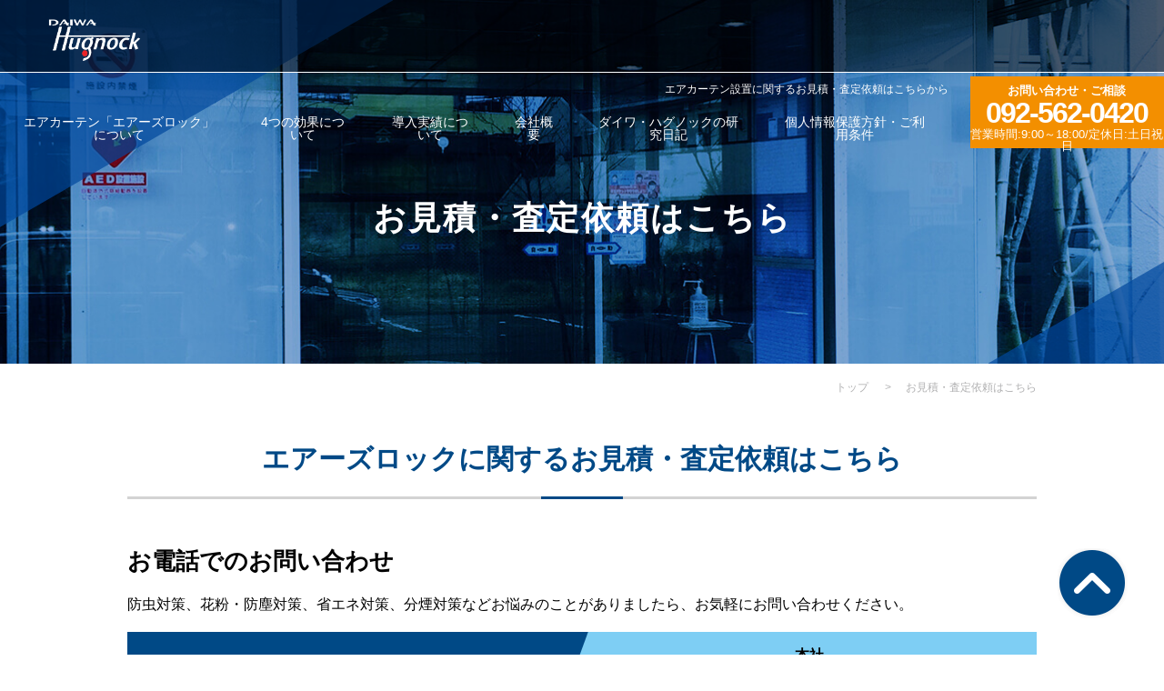

--- FILE ---
content_type: text/html; charset=UTF-8
request_url: https://www.daiwa-hugnock.com/contact/
body_size: 7893
content:
<!Doctype html>
<html lang="ja">
<head>
<!-- Google Tag Manager -->
<script>(function(w,d,s,l,i){w[l]=w[l]||[];w[l].push({'gtm.start':
new Date().getTime(),event:'gtm.js'});var f=d.getElementsByTagName(s)[0],
j=d.createElement(s),dl=l!='dataLayer'?'&l='+l:'';j.async=true;j.src=
'https://www.googletagmanager.com/gtm.js?id='+i+dl;f.parentNode.insertBefore(j,f);
})(window,document,'script','dataLayer','GTM-WGZ5XVF');</script>
<!-- End Google Tag Manager -->
<meta charset="UTF-8">
<meta name="viewport" content="width=device-width, initial-scale=1">
<meta name="format-detection" content="telephone=no">
<title>お見積・査定依頼はこちら｜エアカーテンならダイワ・ハグノック</title>
<meta name="keywords" content="エアカーテン,見積り,問い合わせ,福岡,ダイワハグノック" />
<meta name="description" content="エアーズロックのお見積もり、査定依頼、お問い合わせはお電話またはメールフォームからお願い致します。次世代型エアカーテンと言われるエアーズロックは、出入口に設置することで防虫・防塵・省エネ対策に高い効果を発揮します。" />
<meta property="og:url" content="https://www.daiwa-hugnock.com/contact/">
<meta property="og:type" content="article">
<meta property="og:image" content="https://www.daiwa-hugnock.com/images/contact_img03.jpg">
<meta property="og:title" content="お見積・査定依頼はこちら｜エアカーテンならダイワ・ハグノック">
<link href="../css/styles.css" rel="stylesheet" type="text/css" />
<link href="../css/under.css" rel="stylesheet" type="text/css" />
<link href="../css/responsive.css" rel="stylesheet" type="text/css" media="(max-width:640px)" />
	<link rel="shortcut icon" href="favicon.ico" type="image/x-icon" />
<link rel="canonical" href="https://www.daiwa-hugnock.com/contact/">
<script src="../js/jquery.js"></script>
<script src="../js/track-tel.js"></script> 
<script src="../js/common.js"></script>

<!-- [ Fmail Include Files ] -->
<link rel="stylesheet" href="./fmail.lib/fmail.css" type="text/css" />
<link rel="stylesheet" href="./fmail.lib/smoothness/jquery-ui-1.10.1.custom.css" type="text/css">
<script type="text/javascript" src="./fmail.lib/jquery_reader.js" charset="utf-8"></script>
<script type="text/javascript" src="./fmail.lib/jquery-ui-1.10.1.custom.js" charset="utf-8"></script>
<script type="text/javascript" src="./fmail.lib/jquery_autoKana.js" charset="utf-8"></script>
<script type="text/javascript" src="./fmail.postcode.cgi?js" charset="utf-8"></script>
<script type="text/javascript" src="./fmail.lib/fmail.js" charset="utf-8"></script>
<script type="text/javascript" src="./fmail.lib/fmail.formlog.js" charset="utf-8"></script>
<script type="text/javascript" src="./fmail.lib/gcalendar-holidays.js" charset="utf-8"></script>
<script type="text/javascript" src="./fmail.lib/datepicker.js" charset="utf-8"></script>
<style type="text/css">
<!--
	#fmail .size_1 input, #fmail .size_1 select, #fmail .size_1 textarea {	width: 50px;	height: auto;}
	#fmail .size_2 input, #fmail .size_2 select, #fmail .size_2 textarea {	width: 100px;	height: auto;}
	#fmail .size_3 input, #fmail .size_3 select, #fmail .size_3 textarea {	width: 150px;	height: auto;}
	#fmail .size_4 input, #fmail .size_4 select, #fmail .size_4 textarea {	width: 200px;	height: auto;}
	#fmail .size_5 input, #fmail .size_5 select, #fmail .size_5 textarea {	width: 250px;	height: auto;}
	#fmail .size_6 input, #fmail .size_6 select, #fmail .size_6 textarea {	width: 300px;	height: auto;}
	#fmail .size_7 input, #fmail .size_7 select, #fmail .size_7 textarea {	width: 350px;	height: auto;}
	#fmail .size_8 input, #fmail .size_8 select, #fmail .size_8 textarea {	width: 350px;	height: 100px;}
	#fmail .size_9 input, #fmail .size_9 select, #fmail .size_9 textarea {	width: auto;	height: auto;}
	#fmail .size_10 input, #fmail .size_10 select, #fmail .size_10 textarea {	width: ;	height: ;}
-->
</style>

<!-- [ Fmail Include Files EOF ] -->

<script>
$(document).ready(function(){
	$.fn.autoKana('#en1240790859', '#en1240790885', {katakana:true});
});
</script>

<!-- Google Analytics start -->
<script>
  (function(i,s,o,g,r,a,m){i['GoogleAnalyticsObject']=r;i[r]=i[r]||function(){
  (i[r].q=i[r].q||[]).push(arguments)},i[r].l=1*new Date();a=s.createElement(o),
  m=s.getElementsByTagName(o)[0];a.async=1;a.src=g;m.parentNode.insertBefore(a,m)
  })(window,document,'script','//www.google-analytics.com/analytics.js','ga');

  ga('create', 'UA-11948831-1', 'daiwa-hugnock.com');
  ga('send', 'pageview');

</script>
<!-- Google Analytics end -->
<script src="//kitchen.juicer.cc/?color=+udk12QLMzc=" async></script>
    <script type="application/ld+json">
    {
      "@context": "https://schema.org",
      "@type": "BreadcrumbList",
      "itemListElement": [{
        "@type": "ListItem",
        "position": 1,
        "name": "エアカーテンならダイワ・ハグノック",
        "item": "https://www.daiwa-hugnock.com/"
      },{
        "@type": "ListItem",
        "position": 2,
        "name": "お見積・査定依頼はこちら｜エアカーテンならダイワ・ハグノック",
        "item": "https://www.daiwa-hugnock.com/contact/"
      }]
    }
    </script>
</head>

<body id="company" class="under">
<!-- Google Tag Manager (noscript) -->
<noscript><iframe src="https://www.googletagmanager.com/ns.html?id=GTM-WGZ5XVF"
height="0" width="0" style="display:none;visibility:hidden"></iframe></noscript>
<!-- End Google Tag Manager (noscript) -->
<div id="wrapper">

<header class="clearfix">
	<p id="logo"><a href="https://www.daiwa-hugnock.com/"><img src="../images/logo.png" alt="ダイワ・ハグノック"></a></p>
	<div class="b_right fr">
		<a href="../contact/" class="btn_contact">
			<span class="line1">お問い合わせ・ご相談</span>
			<span class="line2">092-562-0420</span>
			<span class="line3">営業時間:9:00～18:00/定休日:土日祝日</span>
		</a>
		
		<div id="gnavi">
<h1>エアカーテン設置に関するお見積・査定依頼はこちらから</h1>
			<nav class="scroll" >
				<ul class="lv1 clearfix">
					<li><span>エアカーテン「エアーズロック」について</span>
						<div class="sub">
							<ul>
								<li><a href="../airslock/">エアカーテンとは？</a></li>
								<li><a href="../airslock/reason.html">エアーズロックが選ばれる理由</a></li>
								<li><a href="../airslock/airslock.html">エアーズロックの性能・概要</a></li>
								<li><a href="../airslock/airslockslim.html">エアーズロック・スリムの性能・概要</a></li>
								<li><a href="../company/">会社概要</a></li>
								<li><a href="../airslock/flow.html">お問い合わせ～導入後の流れ</a></li>
								<li><a href="../airslock/faq.html">よくある質問Q&amp;A</a></li>
							</ul>
						</div>
					</li>
					<li><span>4つの効果について</span>
						<div class="sub sub2">
							<ul>
								<li><a href="../effect/">外気・冷気遮断</a></li>
								<li><a href="../effect/insecticide.html">防虫対策</a></li>
								<li><a href="../effect/dustproof.html">花粉・防塵対策</a></li>
								<li><a href="../effect/smokeproof.html">飲食店・店舗の煙対策</a></li>
							</ul>
						</div>
					</li>
					<li><a href="../case/works/">導入実績について</a></li>
					<li><a href="../company/">会社概要</a></li>
					<li><a href="../case/blog/">ダイワ・ハグノックの研究日記</a></li>
					<li class="sp"><a href="../sitemap.html">サイトマップ</a></li>
					<li><a href="../contact#ancho_1">個人情報保護方針・ご利用条件</a></li>
				</ul>
			</nav>
		</div>
		
		<p class="sp_menu_btn sp mb0"><span>Menu</span></p>
		<p class="sp_mail_btn sp mb0"><a href="../contact/">Mail</a></p>
		<p class="sp_tel_btn sp mb0"><a href="tel:0925620420" onclick="ga('send', 'event', 'sp', 'tel');">Tel</a></p>
		
	</div>
	
</header>

<div class="mainvisual m_deco">
	<div class="head inner">
		<h2>お見積・査定依頼はこちら</h2>
	</div>
</div>

<main class="inner">
  
	<div class="topic_path">
		<ul class="inner">
			<li><a href="https://www.daiwa-hugnock.com/">トップ</a> &gt;</li>
			<li>お見積・査定依頼はこちら</li>
		</ul>
	</div>
	
	
	<section>
		<h3>エアーズロックに関するお見積・査定依頼はこちら</h3>
		<!--%%fmail-invisible-contents-start%%-->
					<div class="box_h4 clearfix">
			<h4>お電話でのお問い合わせ</h4>
			
			<p>防虫対策、花粉・防塵対策、省エネ対策、分煙対策などお悩みのことがありましたら、お気軽にお問い合わせください。</p>
			
			<div class="contact_box01">
				<div class="box_in">
					<div class="col1"><p class="mb0">お電話でのお問い合わせ</p></div>
					<div class="col2"><p class="mb0">本社<br />TEL：092-562-0420<br />受付9：00～18：00｜土日祝定休</p></div>
				</div>
			</div>
			
		</div>
		
		<div class="box_h4 clearfix">
			<h4 id="ttl_dvd">サンプルDVDのご請求について</h4>
			
			<div class="box_h5">
				<h5>無料で「エアーズロック」のサンプルDVD送付します</h5>
				<p>多くの企業様に導入いただいている「エアーズロック」。株式会社ダイワ・ハグノックはその優れた特長や設置方法などを、動画にまとめた無料サンプルDVDをご用意しています。検証画像なども交えて詳しく解説しており、導入をご検討されている企業様に役立つ内容です。お電話または<a href="#form">メールフォーム</a>からお申込みが可能です。</p>
				<p class="center"><img src="../images/contact_img03.jpg" alt="無料で「エアーズロック」のサンプルDVD送付します"></p>
			</div>
			
			<div class="box_h5">
				<h5>サンプルDVDのご紹介</h5>
				<p>サンプルDVDの一部をご紹介します。空気の流れを視覚化し、エアーズロックの性能を目に見える形で分かりやすく解説しています。</p>
				<p class="center"><img src="../images/contact_img02.jpg" alt="サンプルDVDのご紹介"></p>
				<p class="mb0">サンプルDVDでは製品情報をより詳細にお知らせしています。実際に導入する際は、設置場所の条件、お客様のニーズ、現場状況により、設置方法など当社が責任を持ってご提案させていただきます。</p>
			</div>
		</div>
		
		<!--%%fmail-invisible-contents-end%%-->
		
		<div class="box_h4 clearfix" id="form">
			<h4>メールフォーム</h4>
			
			<div class="title_line mb20"><span id="fmail_title_default">入力画面</span></div>
			
			
<form id="fmail" method="post" action="index.cgi?mode=confirm" enctype="multipart/form-data" onsubmit="return falsesubmit(this)">
<table border="0" cellspacing="0" cellpadding="0" class="mailform" summary="mailform main">
<tr id="r_en1544445192" class="size_5">
<th id="h_en1544445192"><span class="name">貴社名</span></th>
<td id="d_en1544445192"><input type="text" name="en1544445192" id="en1544445192" class="fmail smaph_text" value="" />
</td>
</tr>
<tr id="r_en1240790859" class="size_5">
<th id="h_en1240790859"><span class="name">お名前</span>			<div id="fmail_must_en1240790859" class="fmail_must">※</div>
</th>
<td id="d_en1240790859"><span class="info">（※漢字でご記入ください）</span><br /><input type="text" name="en1240790859" id="en1240790859" class="fmail must smaph_text" value="" />
</td>
</tr>
<tr id="r_en1240790885" class="size_5">
<th id="h_en1240790885"><span class="name">フリガナ</span>			<div id="fmail_must_en1240790885" class="fmail_must">※</div>
</th>
<td id="d_en1240790885"><span class="info">（※カタカナでご記入ください）</span><br /><input type="text" name="en1240790885" id="en1240790885" class="fmail must smaph_text" value="" onchange="hankana2zenkana(this.id)";  />
</td>
</tr>
<tr id="r_en1262055277" class="size_5">
<th id="h_en1262055277"><span class="name">メールアドレス</span>			<div id="fmail_must_en1262055277" class="fmail_must">※</div>
</th>
<td id="d_en1262055277"><p>
<span class="info">（※半角英数字でご記入ください）</span><br /><input type="text" name="en1262055277" id="en1262055277" class="fmail must smaph_email" value="" onchange="mailadjust(this.id);"  />
</p><p class="remail">
<span class="info">※確認のため、再度入力してください</span><br />
<input type="text" name="en1262055277_match" value="" id="en1262055277_match" class="fmail must" onchange="mailadjust(this.id);" />
</p></td>
</tr>
<tr id="r_en1240790938" class="zipcode size_2">
<th id="h_en1240790938"><span class="name">郵便番号</span></th>
<td id="d_en1240790938"><input type="hidden" name="en1401243877" id="en1401243877" class="fmail zipcode_item" value="" />
<span class="info">（※半角数字でご記入ください）</span><br /><input type="text" name="en1240790938" id="en1240790938" class="fmail smaph_tel" value="" onchange="zipadjust(this.id);"  />
<script type="text/javascript">
<!--
document.write('<input type="button" value="住所反映" class="postcode" onclick="mfpc(this.form.id,\'en1240790938\',\'en1240790903\',\'en1240790962\');"  onkeypress="mfpc(this.form.id,\'en1240790938\',\'en1240790903\',\'en1240790962\');" />');
//-->
</script>
<input type="hidden" name="en1401243883" id="en1401243883" class="fmail zipcode_spacer" value="" /></td>
</tr>
<tr id="r_en1240790903" class="zipcode_spacer size_5">
<th id="h_en1240790903"><span class="name">都道府県</span>			<div id="fmail_must_en1240790903" class="fmail_must">※</div>
</th>
<td id="d_en1240790903">
<select name="en1240790903" id="en1240790903" class="fmail must smaph_text">
<option value="" selected="selected">【選択して下さい】</option>
<optgroup label="北海道">
<option value="北海道">北海道</option>
</optgroup>
<optgroup label="東北">
<option value="青森県">青森県</option>
<option value="岩手県">岩手県</option>
<option value="宮城県">宮城県</option>
<option value="秋田県">秋田県</option>
<option value="山形県">山形県</option>
<option value="福島県">福島県</option>
</optgroup>
<optgroup label="関東">
<option value="茨城県">茨城県</option>
<option value="栃木県">栃木県</option>
<option value="群馬県">群馬県</option>
<option value="埼玉県">埼玉県</option>
<option value="千葉県">千葉県</option>
<option value="東京都">東京都</option>
<option value="神奈川県">神奈川県</option>
</optgroup>
<optgroup label="北陸">
<option value="富山県">富山県</option>
<option value="石川県">石川県</option>
<option value="福井県">福井県</option>
</optgroup>
<optgroup label="甲信越">
<option value="新潟県">新潟県</option>
<option value="山梨県">山梨県</option>
<option value="長野県">長野県</option>
</optgroup>
<optgroup label="東海">
<option value="岐阜県">岐阜県</option>
<option value="静岡県">静岡県</option>
<option value="愛知県">愛知県</option>
<option value="三重県">三重県</option>
</optgroup>
<optgroup label="関西">
<option value="滋賀県">滋賀県</option>
<option value="京都府">京都府</option>
<option value="大阪府">大阪府</option>
<option value="兵庫県">兵庫県</option>
<option value="奈良県">奈良県</option>
<option value="和歌山県">和歌山県</option>
</optgroup>
<optgroup label="中四国">
<option value="鳥取県">鳥取県</option>
<option value="島根県">島根県</option>
<option value="岡山県">岡山県</option>
<option value="広島県">広島県</option>
<option value="山口県">山口県</option>
<option value="徳島県">徳島県</option>
<option value="香川県">香川県</option>
<option value="愛媛県">愛媛県</option>
<option value="高知県">高知県</option>
</optgroup>
<optgroup label="九州">
<option value="福岡県">福岡県</option>
<option value="佐賀県">佐賀県</option>
<option value="長崎県">長崎県</option>
<option value="熊本県">熊本県</option>
<option value="大分県">大分県</option>
<option value="宮崎県">宮崎県</option>
<option value="鹿児島県">鹿児島県</option>
</optgroup>
<optgroup label="沖縄">
<option value="沖縄県">沖縄県</option>
</optgroup>
</select>
</td>
</tr>
<tr id="r_en1240790962" class="size_5">
<th id="h_en1240790962"><span class="name">市区町村以下</span>			<div id="fmail_must_en1240790962" class="fmail_must">※</div>
</th>
<td id="d_en1240790962"><span class="info">（※市区町村以下をご記入ください）</span><br /><input type="text" name="en1240790962" id="en1240790962" class="fmail must smaph_text" value="" onchange="addradjust(this.id);"  />
</td>
</tr>
<tr id="r_en1244884030" class="subaddr size_5">
<th id="h_en1244884030"><span class="name">マンション名等</span></th>
<td id="d_en1244884030"><input type="hidden" name="en1401244177" id="en1401244177" class="fmail subaddr_spacer" value="" />
<span class="info">（※マンション名等をご記入ください）</span><br /><input type="text" name="en1244884030" id="en1244884030" class="fmail smaph_" value="" onchange="addradjust(this.id);"  />
</td>
</tr>
<tr id="r_en1240791078" class="size_5">
<th id="h_en1240791078"><span class="name">お電話番号</span>			<div id="fmail_must_en1240791078" class="fmail_must">※</div>
</th>
<td id="d_en1240791078"><span class="info">（※半角数字でご記入ください）</span><br /><input type="text" name="en1240791078" id="en1240791078" class="fmail must smaph_tel" value="" onchange="numadjust(this.id);"  />
</td>
</tr>
<tr id="r_en1241805126" class="">
<th id="h_en1241805126"><span class="name">用件区分</span></th>
<td id="d_en1241805126">
<ol class="fmail_checkbox_list clearfix">
<li><label id="en1241805126_01_label" for="en1241805126_01" class="fmail_label"><input type="checkbox" name="en1241805126" id="en1241805126_01" class="fmail smaph_text" value="エアーズロックについて" /> エアーズロックについて</label></li>
<li><label id="en1241805126_02_label" for="en1241805126_02" class="fmail_label"><input type="checkbox" name="en1241805126" id="en1241805126_02" class="fmail smaph_text" value="エアーズロックスリムについて" /> エアーズロックスリムについて</label></li>
<li><label id="en1241805126_03_label" for="en1241805126_03" class="fmail_label"><input type="checkbox" name="en1241805126" id="en1241805126_03" class="fmail smaph_text" value="検証実験希望" /> 検証実験希望</label></li>
<li><label id="en1241805126_04_label" for="en1241805126_04" class="fmail_label"><input type="checkbox" name="en1241805126" id="en1241805126_04" class="fmail smaph_text" value="エアーズロックサンプルDVD請求" /> エアーズロックサンプルDVD請求</label></li>
<li><label id="en1241805126_05_label" for="en1241805126_05" class="fmail_label"><input type="checkbox" name="en1241805126" id="en1241805126_05" class="fmail smaph_text" value="その他" /> その他</label></li>
</ol>
</td>
</tr>
<tr id="r_en1245939490" class="size_8">
<th id="h_en1245939490"><span class="name">お問い合わせ内容</span></th>
<td id="d_en1245939490"><textarea name="en1245939490" id="en1245939490" class="fmail smaph_text"></textarea>
</td>
</tr>
</table>
<p class="button">
<script type="text/javascript" src="./fmail.lib/submit.confirm.js"></script>
<script type="text/javascript">
<!--
document.write('<div id="mailfrom_hidden_object"><input type="submit" /></div>');
//-->
</script>
</p>
<noscript><p><input type="submit" id="submit_confirm" value="確認画面へ進む" /></p></noscript>
</form>

<script type="text/javascript">
<!--
var exampleObj = new Array();
var postvalueObj = new Array();
var elementsetObj = new Array();
elementsetObj.push('en1544445192');
elementsetObj.push('en1240790859');
elementsetObj.push('en1240790885');
elementsetObj.push('en1262055277');
elementsetObj.push('en1244884103');
elementsetObj.push('en1401243877');
elementsetObj.push('en1240790938');
exampleObj['en1240790938'] = "例）123-4567";
elementsetObj.push('en1401243883');
elementsetObj.push('en1240790903');
elementsetObj.push('en1240790962');
elementsetObj.push('en1401244177');
elementsetObj.push('en1244884030');
elementsetObj.push('en1240791078');
exampleObj['en1240791078'] = "例）012-3456-7890";
elementsetObj.push('en1241805126');
elementsetObj.push('en1241805126_01');
elementsetObj.push('en1241805126_02');
elementsetObj.push('en1241805126_03');
elementsetObj.push('en1241805126_04');
elementsetObj.push('en1241805126_05');
elementsetObj.push('en1245939490');
-->
</script>

			
		</div>
		
		<!--%%fmail-invisible-contents-start%%-->
		<div class="box_h4 clearfix" id="ancho_1">
			<h4>個人情報保護方針・ご利用条件</h4>
			
			<div class="box_h5">
				<h5>個人情報保護方針</h5>
				<p>株式会社ダイワ・ハグノック（以下、当社）は、お客様の個人情報保護を社会的義務と認識し、法令遵守はもとより、以下の通り個人情報保護方針を定め、お客様の信頼を確保できるよう努めます。</p>

				<p><span class="bold">1）基本方針</span><br />
				個人情報保護に関する法令およびその他の規範を遵守し、お客様の個人情報を安全かつ正確に取り扱うことにより、お客様の個人情報を保護・管理いたします。</p>

				<p><span class="bold">2）個人情報の収集について</span><br />
				当社は、お客様の個人情報を無断で収集することはありません。お客様から個人情報を提供いただく場合は、利用目的を明確にし、同意いただいたうえで収集を行います。</p>

				<p><span class="bold">3）個人情報の利用について</span><br />
				当社は、お客様にご了解いただいた範囲内で、お客様の個人情報を利用いたします。また、以下の場合を除き、お客様の個人情報を第三者に開示・提供することはございません。<br />
				（1）お客様ご本人にご同意いただいた場合<br />
				（2）法令または裁判上の命令に基づき開示が義務づけられた場合<br />
				（3）人の生命、身体または財産の保護上必要であり、お客様の同意を取ることが困難な場合<br />
				（4）利用目的の達成に必要な範囲内で取り扱いを委託する場合</p>

				<p class="mb0"><span class="bold">4）個人情報の管理について</span><br />
				当社は、お客様に了解いただいた利用目的の達成の範囲内で、個人情報の処理を外部に委託する場合は、当社の厳正な管理のもとで行います。<br />
				また、お客様からの以下の項目内容のご請求につきまして、当該お客様と確実に認識される場合に、公序良俗・法令等に違反しない範囲で対応させていただきます。<br />
				（1）開示の請求<br />
				（2）利用目的通知の請求<br />
				（3）訂正に請求<br />
				（4）追加の請求<br />
				（5）消去の請求<br />
				（6）利用停止または第三者提供の停止の請求<br />
				当サイトにリンクする他のサイトにおけるお客様の個人情報の保護につきましては、当社は責任を負いません。</p>
			</div>
			
			<div class="box_h5">
				<h5>ご利用条件</h5>
				
				<p><span class="bold">1）ご利用条件</span><br />
					当ウェブサイトは株式会社ダイワ・ハグノックの管理下において運営されております。</p>

				<p>当ウェブサイト内に掲載される情報は著作権法によって保護されております。当ウェブサイト内に掲載されているあらゆるテキストおよび画像等を無断で複製・転載することは禁じております。</p>

				<p><span class="bold">2）リンクサイトについて</span><br />
					当ウェブサイトから、もしくは当ウェブサイトへリンクする第三者のウェブサイトの内容に関しては、ウェブサイトを運営する各社の責任において管理されるものであり、それぞれの利用条件に従ってご利用ください。当社はリンクサイトの内容について、およびそれらをご利用になったことにより生じるいかなる損害についても責任を負うものではありません。</p>

				<p><span class="bold">3）免責事項</span><br />
					当社は、当ウェブサイトをご利用いただいたことにより生じるいかなる損害にも責任を負うものではありません。提供する情報が閲覧するユーザーの需要に適合するものか否か、ご利用されるユーザーご自身の責任において行っていただきますようお願い致します。</p>

				<p>また、当ウェブサイトにて提供する情報の品質についてはいかなる保証も行っておらず、予告なく情報の変更および削除を行う場合がございますが、それらが原因となる損失や損害については一切責任を負いませんので、あらかじめご了承ください。</p>

				<p class="mb0">尚、当社への問い合わせ先は上記の電話または<a href="#form">メールフォーム</a>からお願い致します。</p>
			</div>
			
		</div>
		
		<!--%%fmail-invisible-contents-end%%-->
		
	</section>
	
	

</main>
  
<footer>
	<div class="inner">
		<div class="row1">
			<div class="col1">
				<p class="flogo"><a href="https://www.daiwa-hugnock.com/"><img src="../images/logo.png" alt="ダイワ・ハグノック"></a></p>
				<p>〒815-0037<br />福岡県福岡市南区玉川町4-27<br class="sp_320"> オークヒルズ高宮405</p>
			</div>
			<div class="col2">
				<p class="tel"><a href="tel:0925620420" class="tel_link no-hover">TEL: <span>092-562-0420</span></a></p>
				<p class="tel">FAX: <span>092-562-0421</span></p>
				<p class="time">営業時間 9:00～18:00 (土、日祝を除く)</p>
			</div>
			<div class="col3">
				<p class="pc mb0">
				<a href="../contact/" class="btn_contact">
					<span class="line1">24時間受付中！</span>
					<span class="line2">メールでのご相談はこちらから</span>
				</a>
				</p>
			</div>
		</div>
		<div class="row2 fnavi">
			<div class="col1 w30">
				<p class="ttl">エアカーテン「エアーズロック」について</p>
				<ul>
					<li><a href="../airslock/">エアカーテンとは？</a></li>
					<li><a href="../airslock/reason.html">エアーズロックが選ばれる理由</a></li>
					<li><a href="../airslock/airslock.html">エアーズロックの性能・概要</a></li>
					<li><a href="../airslock/airslockslim.html">エアーズロックスリムの性能・概要</a></li>
				</ul>
			</div>
			<div class="col2 clearfix w30">
				<p class="ttl">エアカーテン「エアーズロック」の効果について</p>  
				<ul class="ul1">
					<li><a href="../effect/">外気・冷気遮断</a></li>
					<li><a href="../effect/insecticide.html">防虫対策</a></li>
					<li><a href="../effect/dustproof.html">花粉・防塵対策</a></li>
					<li><a href="../effect/smokeproof.html">飲食店・店舗の煙対策</a></li>
				</ul>			
					</div>
				<div class="col2 clearfix w20">
					
				<ul class="ul2">
					<li><a href="../company/">会社概要</a></li>
					<li><a href="../airslock/flow.html">お問い合わせ～導入後の流れ</a></li>
					<li><a href="../airslock/faq.html">よくある質問Q&amp;A</a></li>
					<li><a href="../case/works/">導入実績</a></li>
					<li><a href="../case/blog/">ダイワ・ハグノックの研究日記</a></li>
					<li><a href="../sitemap.html">サイトマップ</a></li>
					<li><a href="../contact#ancho_1">個人情報保護方針・ご利用条件</a></li>
				</ul>
			</div>	
		</div>
		<address>2021 Copyright &copy; DAIWA Hugnock. All Rights Reserved.</address></div>
</footer>
<p id="totop"><a href="#wrapper"><img src="../images/totop.png" alt="to top"></a></p>
<div class="bottom_fixed sp">
	<ul>
		<li class="tel"><a href="tel:0925620420" onclick="ga('send', 'event', 'sp', 'tel');"><span>電話をかける</span></a></li>
		<li class="mail"><a href="../contact/"><span>メール無料相談</span></a></li>
		<li class="mail"><a href="#wrapper"><img src="../images/totop_sp.png" alt="to top" width="59"></a></li>
	</ul>	
</div>
</div>
</body>
</html>


--- FILE ---
content_type: text/css
request_url: https://www.daiwa-hugnock.com/css/styles.css
body_size: 2760
content:
@charset "UTF-8";
@import url(base.css);
@import url(fonts.css);
/*==========================================================================*/
/*//////////////////////////////////////////////////////////////////////////*/
/*//////                                                              //////*/
/*//////  Copyright (C) 2009 株式会社フリーセル All Rights Reserved.  //////*/
/*//////                                                              //////*/
/*//////////////////////////////////////////////////////////////////////////*/
/*                                                                          */
/*    base.css   スタイルの初期設定を行うため、変更しないで下さい。      */
/*    fonts.css  フォントの初期設定を行うため、変更しないで下さい。      */
/*                                                                          */
/*==========================================================================*/
/*==========================================================================*/
/*                           Common-Setting                                 */
/*==========================================================================*/

@font-face {
    font-family: 'NotoSansCJKjp-Medium';
    src: url('../font/NotoSansCJKjp-Medium.woff') format('woff'), /* Modern Browsers */
        url('../font/NotoSansCJKjp-Medium.otf')  format('truetype'); /* Safari, Android, iOS */
}

@font-face {
    font-family: 'NotoSansCJKjp-Bold';
    src: url('../font/NotoSansCJKjp-Medium.woff') format('woff'), /* Modern Browsers */
        url('../font/NotoSansCJKjp-Medium.otf')  format('truetype'); /* Safari, Android, iOS */
}

@font-face {
    font-family: 'NotoSansCJKjp-Black';
    src: url('../font/NotoSansCJKjp-Black.woff') format('woff'), /* Modern Browsers */
        url('../font/NotoSansCJKjp-Black.otf')  format('truetype'); /* Safari, Android, iOS */
}


/* 基本タグのフォントサイズを指定（12px -> 120% or 1.2em ） */
h1, h2, h3, h4, h5, h6, input, button, textarea, select, p, blockquote, th, td, pre, address, li, dt, dd {
  font-size: 160%;
  -webkit-text-size-adjust: none; 
}

img {
  vertical-align: bottom;
  max-width: 100%;
  height: auto; 
}

a {
  color: #000;
  text-decoration: underline; 
}

a:hover, a:active {
  color: #f38f00;
  text-decoration: underline; 
}

p, dt, dd, td, th, li {line-height: 30px; }

p {margin-bottom: 15px; }



/*==========================================================================*/
/*                            Container                                     */
/*==========================================================================*/
html {
  background: none; 
}

header, section, footer, aside, nav, main, article, figure {
  display: block; 
}

body {
  color: #000000;
  font-family: "游ゴシック体", "Yu Gothic", YuGothic, "ヒラギノ角ゴ Pro", "Hiragino Kaku Gothic Pro", "メイリオ", "Meiryo", Osaka, 'ＭＳ Ｐゴシック', 'MS PGothic', sans-serif; 
}

#wrapper {
  min-width: 1040px;
  overflow: hidden; 
}
h1 {
	color: #fff;
	padding: 8px 0;
	font-size: 12px;
	text-align: right;
}
.inner{
	max-width: 1000px;
	margin: 0 auto;
}

.under section:not(:last-child){margin-bottom: 80px;}

.sp,
.sp_320 { display: none; }

.pc {display: block; }

.image_l {
  float: left;
  margin: 0 40px 16px 0; 
}
  
.image_l img,
.image_r img {
	width: auto; 
	/*max-width: 390px; */
}
	
.image_l.mb0 {margin-bottom: 0; }

.image_r {
  float: right;
  margin: 0 0 16px 40px; 
}

.image_r.mb0 { margin-bottom: 0; }

.bold {font-weight: bold; }

.mb40 { margin-bottom: 40px; }

.fr{float: right;}

.fl{float: left;}

.no-hover{
	opacity: 1 !important;
	text-decoration: none !important;
	color: #333 !important;
}

.center_v{
	position: relative;
	top: 50%;
	transform: translateY(-50%);
}

.clr_red{color: #e90000;}

.tel_link{cursor: auto;}

.v_top{vertical-align: top;}



/* button to top page */

#totop{
	position: fixed;
	right: 40px;
	bottom: 40px;
	z-index: 50;
	margin: 0;
}

#totop a:hover{opacity: 0.8;}

/*==========================================================================*/
/*                               Header                                     */
/*==========================================================================*/

header{
	height: 80px;
	position: fixed;
	box-sizing: border-box;
	border-bottom: solid 1px #fff;
	background: url(../images/header_bg.png) 0 0 repeat;
	z-index: 100;
	width: 100%;
	top: 0;
	left: 0;
	min-width: 1000px;
}

header #logo{
	float: left;
	padding: 19px 0 0 49px;
	width: 110px;
}

@media screen and (max-width: 920px) {
	header #logo{
		padding-left: 20px;
	    width: 12%;}
}

header .b_right{
    -webkit-flex-direction: row-reverse; /* Safari 6.1+ */
	display: flex;
	flex-direction: row-reverse; 
	height: 100%;
}

header .btn_contact{
	display: block;
	width: 250px;
	height: 100%;
	background: #f38f00;
	color: #fff;
	text-align: center;
	box-sizing: border-box;
	padding: 9px 0 0;
	position: relative;
	text-decoration: none;
}

header .btn_contact:before{
	content:'';
	position: absolute;
	z-index:1;
	background: rgba(255,255,255,0.2);
	top:0;
	left:0;
	right: 0;
	bottom: 0;
	opacity: 0;
	transition: opacity .3s;
}

header .btn_contact span{
	display: block;
	line-height: 1.1;
	font-weight: bold;
	position: relative;
	z-index:2;
}

header .btn_contact .line1{font-size: 13px;}

header .btn_contact .line2{
	letter-spacing: -2px;
    font-size: 32px;
}

header .btn_contact .line3{
	font-size: 12.5px;
	font-weight: normal;
}

header .btn_contact:hover:before{opacity: 1;}

@media screen and (max-width: 1050px) {
	header .btn_contact{display: none;}
}

#gnavi{margin-right: 24px;}

#gnavi ul.lv1{
	display: flex;
	height: 100%;
}

#gnavi ul.lv1 > li{
	box-sizing: border-box;
	position:relative;
	height: 52px;
	padding: 15px 23px 0;
}


#gnavi ul.lv1 > li > a,
#gnavi ul.lv1 > li > span{
	display: block;
	line-height: 1;
	text-align:center;
	position: relative;
	font-size: 14px;
	color: #fff;
	text-decoration: none;
}

#gnavi ul.lv1 > li > span{
	cursor: default;
}

#gnavi ul.lv1 > li:hover > span,
#gnavi ul.lv1 > li > a:hover{
	text-decoration: none;
	color: #f39700;
}

#gnavi ul.lv1 > li:hover .sub{
	height: auto;
	opacity: 1;
	z-index: 2;
	overflow: inherit;
}

#gnavi .sub{
	position: absolute;
	left:50%;
	right: 0;
	top: 39px;
	height: 0;
	opacity: 0;
	transition: opacity .2s;
	padding: 12px 0 0;
	width: 280px;
	margin-left: -140px;
	z-index: 1;
	overflow: hidden;
}

#gnavi .sub.sub2{
	width: 220px;
	margin-left: -110px;
}

#gnavi .sub ul{
	padding: 10px 20px;
	background: rgba(255,255,255,1);
	position: relative;
	box-shadow: 2px 2px 5px rgba(0,0,0,0.1);
}

#gnavi .sub ul:before{
	content: '';
	border-left: solid 10px transparent;
	border-right: solid 10px transparent;
	border-bottom: solid 8px #fff;
	position: absolute;
	top: -8px;
	left: 50%;
	margin-left: -10px;
}

#gnavi .sub ul li{border-top: solid 1px rgba(0,0,0,0.1);}

#gnavi .sub ul li:first-child{border-top: none;}

#gnavi .sub ul li a{
	font-size: 14px;
	display: block;
	padding: 10px 0px;
	text-decoration: none;
}

#gnavi .sub ul li a:hover{color: #f38f00;}

@media screen and (max-width: 920px) {
	#gnavi{margin-right: 0;}
	
	#gnavi ul.lv1 > li {padding: 33px 10px 0;}
}

/*==========================================================================*/
/*                              Footer                                      */
/*==========================================================================*/

footer{
	background: #00479d;
	color: #fff;
}

footer p{
	font-size: 14px;
	margin-bottom: 0;
	line-height: 24px;
}

footer .row1{
	display: flex;
	padding: 102px 0 23px;
	border-bottom: solid 1px #fff;
}

footer .row1 .col1{
	width: 340px;
	margin-right: 25px;
}

footer .row1 .col2{
	width: 274px;
	margin-right: 60px;
	text-align: center;
}

footer .flogo{margin-bottom: 0px;width: 35%;}

footer .tel{
	font-size: 18px;
	font-weight: bold;
	letter-spacing: 1px;
	margin-bottom: 9px;
}

footer .tel span{font-size: 30px;}

footer .tel a{color: #fff !important;} 

footer .time{
	border-top: solid 1px #fff;
	padding-top: 5px;
	letter-spacing: 0.5px;
}

footer .btn_contact{
	display: block;
	box-sizing: border-box;
	width: 303px;
	height: 100px;
	background: #f39800;
	color: #fff;
	padding-top: 27px;
	text-decoration: none;
	position:relative;
}

footer .btn_contact:before{
	content:'';
	position: absolute;
	z-index:1;
	background: rgba(255,255,255,0.2);
	top:0;
	left:0;
	right: 0;
	bottom: 0;
	opacity: 0;
	transition: opacity .3s;
}

footer .btn_contact span{
	display: block;
	line-height: 1;
	text-align: center;
	font-weight: bold;
}

footer .btn_contact .line1{
	font-size: 24px;
	margin-bottom: 9px;
}

footer .btn_contact .line1:before{
	content: '';
	display: inline-block;
	width: 35px;
	height: 25px;
	background: url(../images/icon_mail.jpg) 0 0 no-repeat;
	vertical-align: -4px;
	margin-right: 12px;
}

footer .btn_contact .line2{font-size: 16px;}

footer .btn_contact:hover:before{opacity: 1;}

footer .fnavi{
	padding: 33px 0 100px;
	display: flex;
	justify-content: space-between;
}

footer .fnavi .ttl, footer .fnavi .ttl>a{
	position: relative;
    font-size: 12px;
    margin-bottom: 20px;
	font-weight: 500;
	padding-bottom: 10px;
}
footer .fnavi .ttl:before{
	content: '';
	position: absolute;
	width: 20px;
	height: 1px;
	background: #fff;
	left: 0;
	bottom: 0;
}

/* footer .fnavi .col1{width: 430px;} */

/* footer .fnavi .col2{width: 540px;} */

footer .fnavi .col2 ul{float: left;}

footer .fnavi .col2 .ul1{width: 342px;}

footer .fnavi a{
	color: #fff;
	font-weight: bold;
	font-size: 14px;
	text-decoration: none;
}

footer .fnavi a:hover{text-decoration: underline;}

address{
	text-align: center;
	border-top: solid 1px #efefef;
	padding: 30px 0 55px;
	font-size: 13px;
	letter-spacing: 3px;
}

/*==========================================================================*/
/*                             Contents                                     */
/*==========================================================================*/

.mainvisual{position: relative;}

.m_deco:before,
.m_deco:after{
	content: '';
	height: 100%;
	position: absolute;
	z-index: 10;
	top:0;
}

.m_deco:before{left: 50%;}

.m_deco:after{right: 50%;}

.sm-item ul {
	margin-bottom: 20px;
}
.sm-item > p {
	margin-bottom: 5px;
	font-weight: bold;
	color: #004986;
	font-size: 16px;
}
.sm-item ul li a {
	font-size: 14px;
	text-decoration: none;
	padding-left: 20px;
	position: relative;
}
.sm-item ul li a:before {
	position: absolute;
	content: "";
	width: 8px;
	height: 8px;
	top:4px;
	left: 5px;
	line-height: 0;
	background: url("../images/icon_list_01.png") no-repeat;
	background-size: contain;
}


@media screen and (min-width: 641px) {
	.note_tb {
		display: none !important;
	}
}

.note_tb {
	display: block;
	margin-bottom: 0;
}

.works_scroll {
	margin-bottom: 20px;
}



#index img {
	max-width: 100%;
	height: auto;
}
.mb0{
	margin-bottom:0!important;
}

.pl-87{
	padding-left: 87px;
}


--- FILE ---
content_type: text/css
request_url: https://www.daiwa-hugnock.com/css/under.css
body_size: 3840
content:
/* topic path */

.topic_path ul{
	text-align: right;
	padding: 20px 0 50px;
	max-width: 1000px;
}

.topic_path li{
	display: inline-block;
	color: #b1b1b2;
	font-size: 12px;
	margin-right: 13px;
	line-height: 1;
}

.topic_path li:last-child{margin-right: 0;}

.topic_path li a{
	color: #b1b1b2;
	display: inline-block;
	margin-right: 15px;
	letter-spacing: 0;
	text-decoration: none;
}

.topic_path li a:hover{
	color: #f39700;
}

/* table */

table{width: 100%;}

table th,
table td{
	border: solid 1px #eee;
	padding: 18px 15px 15px;
}

table th{
	background: #eaeaea;
	color: #004986;
	font-weight: bold;
}

table td{background: #fff;}

table.tbl01 tr:not(:last-child) th{border-bottom-color: #fff;}

table.tbl02 tr th:not(:last-child){border-right-color: #fff;}

table.tbl03 th,
table.tbl03 td{
	border: dotted 1px #000000;
	border-left:none;
	border-right: none;
	background: none;
}

table .th_bg01{
	background: #00a0e9;
	color: #fff;
}

.under .m_deco:before{
	margin-left: -900px;
	background: url(../images/under_mainvisual_bg1.png) left top no-repeat;
	width: 692px;
}

.under .m_deco:after{
	margin-right: -865px;
	background: url(../images/under_mainvisual_bg2.png) left bottom no-repeat;
	width: 418px;
}

.under .mainvisual{
	background: url(../images/under_mainvisual_bg.jpg) center center no-repeat;
	background-size: cover;
}

.under .mainvisual .head{
	display: flex;
	align-items: center;
	justify-content: center;
	height: 400px;
	box-sizing: border-box;
	padding-top: 80px;
	text-align: center;
}

.under .mainvisual .head h2{
	font-size: 36px;
	line-height: 1.4;
	letter-spacing: 2px;
	font-weight: bold;
	color: #fff;
}

.under main{padding: 0 0 60px;}

/*.under div[class^="box_h"]:not(:last-child){margin-bottom: 50px;}*/

.under .box_h4:not(:last-child){margin-bottom: 50px;}

.under .box_h5:not(:last-child){margin-bottom: 30px;}

.under .box_h6:not(:last-child){margin-bottom: 30px;}

.under h3{
	font-size: 30px;
	line-height: 1.4;
	margin-bottom: 50px;
	text-align: center;
	color: #004986;
	font-weight: bold;
	border-bottom: 3px #d3d3d3 solid;
	padding-bottom: 20px;
	position: relative;
}

.under h3:before{
	content: '';
	height: 3px;
	width: 90px;
	background: #004986;
	position: absolute;
	bottom: -3px;
	left: 50%;
	margin-left: -45px;
}

.under h4{
	font-size: 26px;
	line-height: 1.4;
	margin-bottom: 15px;
	font-weight: bold;
}

.under h5{
	font-size: 20px;
	font-weight: bold;
	color: #001c58;
	margin-bottom: 20px;
	line-height: 1.4;
	padding-left: 14px;
	position:relative;
}

.under h5:before{
	content:'';
	position: absolute;
	width: 4px;
	left: 0;
	top: 4px;
	bottom: 5px;
	background: #004986;
}

.under h6{
	font-size: 18px;
	font-weight: bold;
	color: #f38f00;
	margin-bottom: 15px;
	line-height: 1.4;
}

.list01 li{
	padding-left: 17px;
	background: url(../images/icon_list_01.png) 0 9px no-repeat;
}

.box_w450{width: 450px;}



/*==========================================================================*/
/*                             Contents                                     */
/*==========================================================================*/

.works_list{
	display: flex;
	flex-wrap: wrap;
}

.works_list .item{
	width: 300px;
	margin-right: 50px;
	margin-top: 40px;
	display: flex;
	flex-direction: column;
	text-decoration: none;
	color: #333;
}

.works_list .item:nth-child(-n+3){margin-top:0;}

.works_list .item:nth-child(3n+0){margin-right: 0;}

.works_list .item:hover{opacity: 0.8;}

.works_list .title{
	font-weight: bold;
	color: #00479d;
	margin-bottom: 10px;
	line-height:1.4;
	box-sizing: border-box;
	
}
/*
.works_list .title span{
	position:relative;
	display: inline-block;
	top: 50%;
	-webkit-transform: translateY(-50%);
	transform: translateY(-50%);
}*/

.works_list .item .thumb,
.blog_list .item .thumb{
	width: 300px;
	height: 225px;
	background: #f5f5f5;
	text-align: center;
	box-sizing: border-box;
}

.works_list .item .thumb img,
.blog_list .item .thumb img{
	position: relative;
	top: 50%;
	-webkit-transform: translateY(-50%);
	transform: translateY(-50%);
	max-width: 100%;
	max-height: 100%;
}
.blog_list { display: flex; justify-content:space-between; flex-wrap: wrap;}
.blog_list .item{
	margin-bottom: 50px;
	position: relative;
    width: 48%;
}
.item_cont { overflow: hidden; margin-bottom: 30px;}
.blog_list .item .title{
	background: #00a0e9;
	padding: 8px 10px 5px;
	color: #fff;
	font-weight: bold;
	line-height: 1.4;
    text-align: center;
}

.blog_list .item .thumb {
	float:left;
	margin:0 20px 10px 0px;
    width: 200px;
	height: 150px;
	background: #f5f5f5;
	text-align: center;
	box-sizing: border-box;
}

.blog_list .item dl{
	display: flex;
	border-bottom: dotted 1px rgba(0,0,0,0.2);
	padding: 12px 0;
}

.blog_list .item dl dt{
	font-weight: bold;
	padding-right: 10px;
	width: 80px;
}

.blog_list .item dl dd{
	width: calc(100% - 90px);
}

.blog_list .item .btn{
	margin: 0px 0 0 0 !important;
	position:relative;
	width: 670px;
	bottom: 0;
	left: 0;
	text-align:center;
}

.blog_list .item .btn a{
	display: block;
	background: #ccc;
	text-decoration: none;
	width: 100%;
	max-width: 280px;
	box-sizing: border-box;
	font-weight: bold;
	padding: 7px 0 5px;
	margin: 0 auto;
}

.blog_list .item .btn a:hover{
	color: #333;
	opacity: 0.8;
}

.blog_detail_img1 img{
	max-width: 600px;
}

.paging_detail{
	border: double 3px #ddd;
	padding: 10px;
	margin: 50px 0 50px;
	display: flex;
	justify-content: space-between;
	background: #f5f5f5;
}

.paging_detail a{
	display: inline-block;
	background: #00a0e9;
	padding: 5px 10px;
	font-size: 14px;
	color: #fff;
	text-decoration: none;
	width: 100px;
	text-align: center;
	border-radius: 3px;
}

.paging_detail a:not(.disable):hover{
	opacity: 0.8;
}

.paging_detail a.disable{
	background: #ccc;
	cursor: default;
}

/* pagination */

ul.pagination {
	text-align: center;
	padding: 30px 0 60px;
	border-top: solid 1px rgba(0,0,0,0.1);
}

ul.pagination li {
	display: inline-block;
	margin-bottom: 10px;
}

ul.pagination li a {
	padding: 3px 12px;
	text-decoration: none;
	display: block;
	color: #000;
	background: #ddd;
}

ul.pagination li.active a, ul.pagination li.active a:hover {
	background: #004986;
	color: #fff;
	cursor: pointer;
}

ul.pagination li a:hover {
	background: #004986;
	color: #fff;
	cursor: pointer;
}

ul.pagination li.disabled a {
	display: none;
}

/* effect */

.effect_list01{
	background: #f5f5f5;
	padding: 30px 40px 20px;
}

.effect_list01 li:not(:last-child){
	border-bottom: solid 1px #ddd;
	padding-bottom: 10px;
	margin-bottom: 10px;
}

.effect_list01 li{
	padding-left: 35px;
	background: url(../images/icon_check.png) 0 0 no-repeat;
}

.effect_box01{
	background: #f5f5f5;
	padding: 30px;
}

.effect_box02{
	background: #f5f5f5;
	padding: 30px;
	display: flex;
	align-items: center;
}

.effect_box02 p:first-child{width: 60%;}

.paper_box{
	border: 10px solid #00a0e9;
	box-sizing: border-box;
	background: url(../images/paper_bg01.png) repeat 0 0;
	margin-left: auto;
	margin-right: auto;
}

.paper_box .inner{
	background: url(../images/paper_bg02.png) no-repeat center 0;
	padding: 50px 30px 30px;
	z-index: 9999;
	margin: -8px 0 0;
}	
	
.paper_box .inner .tit {
    color: #2c7dcf;
    font-weight: bold;
    font-size: 180%;
}

.paper_box .box01{
	border:1px solid #d8d8d8;
	background: #f3f3f3;
	color: #000;
	margin-bottom: 20px;
}

.paper_box .box01 .box_in{
	background:url(../images/paper_bg03.png) no-repeat 0 12px #f3f3f3;
	position:relative;
	margin-bottom:15px;
	min-height:270px;
	max-width: 640px;
	margin:0 auto;
	
}

.paper_box .box01 .num01,
.paper_box .box01 .num02,
.paper_box .box01 .num03,
.paper_box .box01 .num04 {
	 position: absolute;
	 margin: 0;
}
	
.paper_box .box01 .num01 {
    left: 108px;
    top: 46px;
}
	
.paper_box .box01 .num02 {
    top: 80px;
    left: 54px;
}
	
.paper_box .box01 .num03 {
    top: 86px;
    left: 30px;
}

.paper_box .box01 .num04 {
    top: 94px;
    left: 6px;
}	

.paper_box .box01 .text01{
	letter-spacing: 1px;
	position:absolute;
	white-space:nowrap;
	-webkit-writing-mode: vertical-rl;
	-ms-writing-mode: tb-rl;
	writing-mode: vertical-rl;
	-webkit-text-orientation: upright;
	-moz-text-orientation: upright;
	-ms-text-orientation: upright;
	text-orientation: upright;
	font-weight:bold;
	top: 52px;
	left: 164px;
}	
	
.paper_box .box01 .text02 {
    position: absolute;
    font-size: 100%;
    top: 155px;
    left: 80px;
}
		
.paper_box .boxtbR {
	font-size: 80%;
	right: 44px;
	position: absolute;
	top: 14px;
}

.paper_box .boxtbR table{
	margin-bottom:5px;
	border-color:#333;
}
	
.paper_box .boxtbR table td{
	padding:2px;
	text-align:center;
	font-size: 150%;
	background: none;
	border:solid 1px gray;
	line-height: 1.4;
}	
	
.paper_box .boxtbR table td.left{
	text-align:left !important
}

.paper_box .boxtbR table td.top{vertical-align:top}		

.paper_box .text03 {
	position: absolute;
	border: 2px solid red;
	box-sizing: border-box;
	font-size: 10px;
	right: -40px;
	top: 96px;
	background-color: #F3F3F3;
	padding: 0 1px;
	line-height: 1.4;
}

.paper_box .icon01{
	background: url(../images/paper_icon01.png) no-repeat 0 4px;
	margin: 5px 0;
	padding-left: 20px;
	float: right;
}
	
.paper_box .text04 {
    line-height: 1.1;
    margin: 0 2px 2px 0;
    float: right;
}

.paper_box .mb05{margin-bottom:5px;}

.paper_box .box02 {
    background: #f3f3f3;
    border: 1px solid #d8d8d8;
}

.paper_box .box02 .box_in{
	max-width: 640px;
	background: url(../images/paper_bg04.png) no-repeat 10px 12px #f3f3f3;
    position: relative;
    min-height: 180px;
	margin: 0 auto;
}

.paper_box .text05 {
	position: absolute;
	white-space: nowrap;
	-webkit-writing-mode: vertical-rl;
	-ms-writing-mode: tb-rl;
	writing-mode: vertical-rl;
	-webkit-text-orientation: upright;
	-moz-text-orientation: upright;
	-ms-text-orientation: upright;
	text-orientation: upright;
	top: 132px;
	left: 98px;
}

.paper_box .text06 {
	letter-spacing: 1px;
	position:absolute;
	white-space:nowrap;
	-webkit-writing-mode: vertical-rl;
	-ms-writing-mode: tb-rl;
	writing-mode: vertical-rl;
	-webkit-text-orientation: upright;
	-moz-text-orientation: upright;
	-ms-text-orientation: upright;
	text-orientation: upright;
	font-weight:bold;
	top: 20px;
	left:164px
}

.paper_box .text07 {
    position: absolute;
    top: 100px;
    left: 140px;
}

.paper_box .tit01 {
    width: 560px;
    margin: 0 auto;
    background: #9dc3e6;
    color: #fff;
    font-size: 18px;
    padding: 10px 0px;
    letter-spacing: 1px;
}

/* company */

.company_text01{
	border: double 3px #ddd;
	padding: 20px 10px 15px;
	text-align: center;
	font-weight: bold;
	font-size: 22px;
	font-family: "游明朝", YuMincho, "ヒラギノ明朝 ProN W3", "Hiragino Mincho ProN", "HG明朝B", serif;
}

.company_box01{
	background: #f5f5f5;
	padding: 30px;
}

/* faq */

.faq_list_q li{
	border-bottom: solid 1px #eee;
	padding: 10px 0 10px 25px;
	position: relative;
}

.faq_list_q li:first-child{
	border-top: solid 1px #eee;
}

.faq_list_q li .label{
	display: inline-block;
	font-weight: bold;
	position: absolute;
	left: 0;
	top: 9px;
}

.faq_list_q li a{text-decoration: none;}

.box_qa{
	background: #f5f5f5;
	margin-bottom: 20px;
	padding: 20px;
}

.box_qa:last-child{margin-bottom: 0;}

.box_qa dt{
	padding-bottom: 10px;
	margin-bottom: 15px;
	border-bottom:solid 1px rgba(0,0,0,0.1);
	font-weight: bold;
}

.box_qa dt,
.box_qa dd{
	position: relative;
	padding-left: 50px;
}

.box_qa dt .label,
.box_qa dd .label{
	position: absolute;
	width: 30px;
	height: 30px;
	left: 0;
	background: #ccc;
	border-radius: 2px;
	text-align: center;
	line-height: 30px;
	font-weight: bold;
}

.box_qa dt .label{
	background: #00479d;
	color: #fff;
}

/*
.faq_list_q{
	display: flex;
	flex-wrap: wrap;
	justify-content: space-between;
}

.faq_list_q li{
	padding: 10px 0;
	width: 326px;
	background: #f5f5f5;
	margin-bottom: 10px;
	box-sizing: border-box;
	position: relative;
	overflow: hidden;
}

.faq_list_q li .label{
	position: absolute;
	top: 0;
	left: 0;
}

.faq_list_q li .label:before{
	content: '';
	width: 80px;
	height: 26px;
	background: #f38f00;
	position: absolute;
	left: -12px;
    top: -15px;
	transform: rotate(-30deg);
}

.faq_list_q li .label span{
	position: relative;
	z-index:2;
	color: #fff;
	display: block;
	line-height: 1;
	font-weight: bold;
	padding: 5px 0 0 5px;
	font-size: 12px;
}

.faq_list_q li a{
	display: block;
	width: 100%;
	height: 100%;
	padding: 5px 15px 2px;
	box-sizing: border-box;
	font-size: 90%;
	text-decoration: none;
	color: #333 !important;
	display: flex;
	align-items: center;
}

.faq_list_q li:hover{
	opacity: 0.8;
}
*/

/* contact */

.contact_box01{
	background: #004986;
	color: #fff;
	overflow: hidden;
	height: 100px;
	width: 100%;
	position: relative;
}

.contact_box01:before{
	content:'';
	width: 50%;
	height: 300%;
	background: #7ecef4;
	position: absolute;
	left: 50%;
	transform: rotate(20deg) translateY(-50%);
	top: 50%;
	margin-left: -50px;
	
}

.contact_box01 .box_in{
	display: flex;
	position: relative;
	z-index:2;
	height: 100%;
}

.contact_box01 .box_in > div{
	width: 50%;
	height: 100%;
	display: flex;
	justify-content: center ;
	align-items: center;
	text-align:center;
}

.contact_box01 .box_in > div:first-child p{
	font-size: 20px;
	font-weight: bold;
}

.contact_box01 .box_in > div:last-child p{
	color: #000;
	font-weight: bold;
	line-height: 1.5;
}

.box_bg01{
	background: #f5f5f5;
	padding: 30px;
}

.airslockslim_box01{
	background: rgba(126,206,244,0.2);
	padding: 30px;
}

.airslockslim_box01 .txt_head{
	text-align: center;
	font-size: 20px;
	font-weight: bold;
	color: #004986;
    border-bottom: 1px dashed #004986;
	padding-bottom: 10px;
    margin-bottom: 25px;
}

.clr_blue{color: #004986;}

.airslock_box01{
	display: flex;
	justify-content: space-between;
	flex-wrap: wrap;
}

.airslock_box01 .col{
	width: 480px;
}

.airslock_box01 .text01,
.airslock_box01 .text03{
	height: 100px;
}

iframe{display: block;}

.airslock_box01 .txt_head{
	font-size: 18px;
	font-weight: bold;
	text-align:center;
	background: url(../images/airslock_box01_ttl_bg01.jpg) left top repeat-x, url(../images/airslock_box01_ttl_bg02.jpg) left bottom repeat-x;
}

.airslock_box01 .txt_head span{
	display: inline-block;
	padding: 15px 0 10px 30px;
}

.airslock_box01 .txt_head.icn01 span{background:url(../images/airslock_icon01.jpg) left center no-repeat;}

.airslock_box01 .txt_head.icn02 span{background:url(../images/airslock_icon02.jpg) left center no-repeat;}

.video_2col{
	display: flex;
	flex-wrap: wrap;
	justify-content: space-between;
}

.video_2col .col{width: 480px;}

.case_map{
	width: 800px;
	margin: 0 auto;
	position: relative;
}

.case_map .link{
	position: absolute;
	display: block;
	text-indent: -9999px;
	border:solid 2px transparent;
	box-sizing: border-box;
	transition: all .3s;
}

.case_map .link:hover{
	border:solid 2px #cc1241;
	background: rgba(0,0,0,0.1);
}

.case_map .link01{
	width: 128px;
	height: 26px;
	top: 269px;
	left: 133px;
}

.case_map .link02{
	width: 78px;
	height: 28px;
	top: 288px;
	left: 266px;
}

.case_map .link03{
	width: 77px;
	height: 31px;
	top: 284px;
	left: 432px;
}

.case_map .link04{
	width: 78px;
	height: 24px;
	top: 369px;
	left: 175px;
}

.case_map .link05{
	width: 70px;
	height: 24px;
	top: 376px;
	left: 324px;
}

.case_map .link06{
	width: 99px;
	height: 20px;
	top: 406px;
	left: 248px;
}

.case_map .link07{
	width: 139px;
	height: 24px;
	top: 464px;
	left: 566px;
}

.case_map .link08{
    width: 190px;
    height: 24px;
    top: 147px;
    left: 141px;
}


/*-------------------- BichVTN-------------*/

.flex_col{
	display: -webkit-flex;
	display: -moz-flex;
	display: -ms-flex;
	display: -o-flex;
	display: flex;
	justify-content: space-between;
	flex-wrap: wrap;
}

.flex_col > div{
	width: 48%;
	display: flex;
	flex-direction: column;
}

.flex_col > div a{
	display: flex;
	flex-direction: column;
	justify-content: center;
	/*border: 2px solid #00a0e9;
	border-radius: 5px;*/
	padding: 15px 10px;
	text-align: center;
	margin-bottom: 15px;
	font-size: 150%;
	position: relative;
	background: #00a0e9;
	color: #fff;
	overflow: hidden;
	box-sizing: border-box;
	text-decoration: none;
}

.flex_col > div a:before{
	content:"→";
	position: absolute;
	right: 10px;
	color: #fff;
	font-size: 150%;
	z-index: 10;
	top: 52%;
    transform: translateY(-50%);
}

.flex_col > div a:after{
	content: "";
	background: #004986;
	      width: 60px;
    height: 150%;
    transform: rotate(20deg);
    position: absolute;
    bottom: -16px;
    right: -6px;;
}

.flex_col > div a:hover{
	text-decoration: none;
	opacity: 0.7;
}

.flex_col > div p{font-size: 140%;}


.airslock_bg01{
	background:  url(../images/airslock_bg.png) #f8f6f6 right top no-repeat;
	background-size: auto 170%;
	padding: 7% 50% 7% 5%;
}

.red{color: red;}


.pickup{border: 10px solid #7ecef4;}

.pickup .title{
	background: #7ecef4;
	color: #fff;
	text-align: center;
	font-size: 170%;
	font-weight: bold;
	margin-bottom: 15px;
	padding-bottom: 10px;
}

.pickup > div{
	margin: 25px;
}

.step_box dl{
	padding: 20px;
	margin-bottom: 70px;
	position: relative;
	background: rgba(126,206,244,0.2);
}

.step_box dl:last-child{margin-bottom: 0;}

.step_box dl dt{
	text-align: center;
	font-size: 200%;
	color: #004986;
	border-bottom: 1px dashed #004986;
	padding-bottom: 10px;
	margin-bottom: 15px;
}

.step_box dl:not(:last-child):after{
	content:"";
	width: 0;
	height: 0;
	border-style: solid;
	border-width: 35px 35px 0 35px;
	border-color: #7ecff4 transparent transparent transparent;
	position: absolute;
	bottom: -55px;
	left: calc(50% - 35px);
}


.flex_col2{
	display: flex;
	width: 100%;
	justify-content: center;
}

.img{
	border: solid 1px #eee;
	display: flex;
	flex-direction: column;
	justify-content: center;
	margin-bottom: 0;
	padding: 15px;
}

.w75{width: 75%;}



@media screen and (max-width: 640px) {
	
	.flex_col > div, 
	.flex_col > div a{width: 100%;}
	
	.flex_col > div:last-child a{margin-bottom: 0;}
	
	.airslock_bg01{
		background-size: 50% auto;
		padding: 20px; 
	}

	  
	.flex_col2{flex-wrap: wrap;}

	.w75, .img{width: 100%;}


}



@media screen and (max-width: 375px) {
	
	.flex_col > div a{padding-right: 40px;}
	
	.flex_col > div a:before {
		right: 6px;
		font-size: 140%;
	}
	
	.flex_col > div a:after {right: -26px;}
}

--- FILE ---
content_type: text/css
request_url: https://www.daiwa-hugnock.com/contact/fmail.lib/fmail.css
body_size: 2585
content:
@charset "UTF-8";

@import url("fmail_table.css");
@import url("fmail_dl.css");
@import url("fmail_label.css");

div#mailfrom_hidden_object {
	width: 1px;
	height: 1px;
	overflow: hidden;
}
div#twex {
	display: none;
	position: absolute;
	top: 0;
	left: 0;
	z-index: 100;
	overflow: hidden;
	margin: 0px;
	background-color: #000000;
	text-align: center;
	filter: alpha(opacity=60);
	-moz-opacity: 0.60;
	-khtml-opacity: 0.60;
	opacity: 0.60;
	width: 100% !important;
}
img#loading_proccess_image {
	position: absolute;
	z-index: 1000;
}

/* tableパターン */
table div.fmail_must {
	float: right;
	width: 30px;
	height: 16px;
	background-size: 30px;
	overflow: hidden;
	margin: 6px 5px 0px 5px;
	background-image: url(../images/mfp_must.gif);
	text-indent: -50000px;
}

/* レスポンシブの設定 */
@media screen and (max-width: 640px) {
	table div.fmail_must {	display: inline-block;	float: none;}
}


table div.fmail_or {
	float: right;
	width: 60px;
	height: 16px;
	overflow: hidden;
	margin: 0px 0px 0px 5px;
	background-image: url(../images/mfp_or.gif);
	text-indent: -50000px;
}
/* dlパターン */
dl dt span.name  {
	display: inline-block;
	overflow: hidden;
	height: 22px;
}
dl div.fmail_must {
	display: inline-block;
	overflow: hidden;
	margin: 0 0 0 5px;
	padding: 0;
	width: 30px;
	height: 22px;
	background: url(../images/mfp_must.gif) no-repeat;
	background-position: center center;
	text-indent: -50000px;
}
dl div.fmail_or {
	display: inline-block;
	overflow: hidden;
	margin: 0 0 0 5px;
	padding: 0;
	width: 60px;
	height: 22px;
	background: url(../images/mfp_or.gif) no-repeat;
	background-position: center center;
	text-indent: -50000px;
}

/* テーブル分割 */
#fmail tr.fmail_separate th {	padding: 0;	width: 150px;	height: 100px;	text-indent: -9999px;}
#fmail tr.fmail_separate td {	padding: 0;	width: 430px;	height: 100px;	vertical-align: top;}
#fmail tr.fmail_separate td div.fmail_position {
	position: relative;
}
#fmail tr.fmail_separate td div.fmail_position .elements {
	position: absolute;
	top: 0;
	left: -170px;
	margin: 10px;
	padding: 5px;
	width: 580px;
	background: #EEF;
	z-index: 99;
}

/* レスポンシブの設定 */
@media screen and (max-width: 640px) {
	#fmail tr.fmail_separate th {	display: none;}
	#fmail tr.fmail_separate td {	width: 100%;	height: 220px;}
	#fmail tr.fmail_separate td div.fmail_position .elements {		left: -10px;		width: 100%;	}
}


/* テーブル分割　タイトル */
#fmail tr.fmail_separate_title th {	padding: 0;	width: 150px;	height: 40px;	text-indent: -9999px;} /* タイトル枠の横幅と高さ */
#fmail tr.fmail_separate_title td {	padding: 0;	width: 430px;	height: 40px;	vertical-align: top;} /* タイトル枠の横幅と高さ */
#fmail tr.fmail_separate_title td div.fmail_position {
	position: relative;
}
#fmail tr.fmail_separate_title td div.fmail_position .elements {
	position: absolute;
	top: 0;
	left: -170px;
	margin: 10px;
	padding: 5px;
	width: 570px;
	height: 20px;
	background: #66AAEE; /* タイトル背景色 */
	z-index: 99;
}
#fmail tr.fmail_separate_title td div.fmail_position .elements p {
	line-height: 20px; /* タイトル文字の高さ */
	font-weight: bold; /* タイトル文字の太さ */
	font-size: 16px; /* タイトル文字の大きさ */
}

/* レスポンシブの設定 */
@media screen and (max-width: 640px) {
	#fmail tr.fmail_separate_title th {	display: none;}
	#fmail tr.fmail_separate_title td {	width: 100%;	height: 70px;}
	#fmail tr.fmail_separate_title td div.fmail_position .elements {		left: -10px;		padding: 5px;		width: 100%;	}
	#fmail tr.fmail_separate_title td div.fmail_position .elements {		height: 40px;}
}

/* 必須項目チェック */
#fmail tr.fmail_separate_mustchecker th {	padding: 0;	width: 150px;	height: 0;	text-indent: -9999px;	border-bottom-width: 0;}
#fmail tr.fmail_separate_mustchecker td {	padding: 0;	width: 430px;	height: 0;	vertical-align: top;	border-bottom-width: 0;}
#fmail tr.fmail_separate_mustchecker td div.fmail_position_mustchecker .elements_mustchecker {
	position: fixed;
	bottom: 10px;
	right: 10px;
	z-index: 99;
	
	margin: 0;
	padding: 10px;
	width: 150px;
	height: 50px;
	background: #CCC;
	border: 1px solid #333;
	border-radius: 10px;
	
	line-height: 26px;
	text-align: center;
	font-size: 14px;
}
#fmail tr.fmail_separate_mustchecker td div.fmail_position_mustchecker .elements_mustchecker .caution_mustchecker {
	display: inline-block;
	margin-left: 5px;
	
	font-weight: bold;
	font-size: 18px;
	color: #FF3333;
}

/* レスポンシブの設定 */
@media screen and (max-width: 640px) {
	#fmail tr.fmail_separate_mustchecker th {	display: none;}
	#fmail tr.fmail_separate_mustchecker td {	width: 95%;}
}


/* ------------------------------------------ */


div#fmail_thankspage {
	line-height: 30px;
	font-size: 16px;
	margin: 30px 0;
}

span#fmail_title_default,span#fmail_title_confirm,span#fmail_title_error,span#fmail_title_thanks {
	display: block;
	margin: 0 auto;
	width: 100%;
	height: 63px;
	overflow: hidden;
	text-indent: -50000px;
}
span#fmail_title_default {
	background: url(../images/title_default.png) no-repeat;
}
span#fmail_title_confirm {
	background: url(../images/title_confirm.png) no-repeat;
}
span#fmail_title_error {
	background: url(../images/title_error.png) no-repeat;
}
span#fmail_title_thanks {
	background: url(../images/title_thanks.png) no-repeat;
}

/* レスポンシブの設定 */
@media screen and (max-width: 640px) {
	span#fmail_title_default {		display: none;	}
	span#fmail_title_confirm {		display: none;	}
	span#fmail_title_error {		display: none;	}
	span#fmail_title_thanks {		display: none;	}
}

form.fmail_submit,form.fmail_cancel {
	float: left;
	padding: 5px;
}

form#fmail {
	margin: 0px auto 0px auto;
	padding: 0px;
}

span.fmail_error {
	display: block;
	padding: 2px 0px 5px 17px;
	background-image: url(../images/mfp_error.gif);
	background-repeat: no-repeat;
	font-size: 12px;
}
span.fmail_example {
	font-size: 12px;
	color: #666666;
}
p.fmail_note {
	padding: 5px 0px 0px 0px;
	font-size: 12px;
	color: #666666;
}
ol.fmail_checkbox_list {
	width:90%;
}
ol.fmail_radio_list li,ol.fmail_checkbox_list li {
	float: left;
	padding: 5px;
	list-style: none;
}

div.fmail_error_message {
	margin: 10px;
	padding: 5px;
	border: solid 1px #FF0000;
	background-color: #FFEEEE;
	text-align: center;
	color: #FF0000;
	font-size: 12px;
}

#fmail input.fmail {
	margin: 1px 0;
	padding: 2px;
	width: 170px;
}

/* レスポンシブの設定 */
@media screen and (max-width: 640px) {
	#fmail input.fmail {		font-size: 18px;	}
	#fmail input.fmail[type="text"],
	#fmail input.fmail[type="email"],
	#fmail input.fmail[type="number"],
	#fmail input.fmail[type="url"],
	#fmail input.fmail[type="tel"] {
		width: 100% !important;
		background: #ffffff;
		border: 1px solid #999999;
		box-sizing: border-box;
	}
	#fmail .zipcode input.fmail {
		width: 150px !important;
	}
	#fmail select.fmail {		font-size: 16px;	}
	#fmail textarea.fmail {		font-size: 16px;	}
	#fmail .reserve select {		font-size: 16px;	}
}

#fmail li input.fmail {
	width: auto;
}

#fmail select.fmail {	padding: 2px;}

#fmail textarea.fmail {
	padding: 2px;
	width: 100% !important;
}
/* レスポンシブ */
@media screen and (max-width: 640px) {	#fmail textarea.fmail {		width: 100% !important;	box-sizing: border-box;}}

#fmail input.fmail_file {
	margin: 0 !important;
	height: 23.5px;
	line-height: 20px;
}
#fmail input.ffcancel {
	margin-top: 2px;
	margin-left: 3px;
	padding: 2px;
	height: 23.5px;
}


/*-------------------------------------------------------*/
/*送信ボタンを画像化したい場合は下記を変更ください       */
/* 確認画面へ進む ./fmail/fmail.lib/submit.confirm.js    */
/* 送信           ./fmail/fmail.lib/submit.send.js       */
/* 前のページへ   ./fmail/fmail.lib/submit.cancel.js     */
/* 上記ファイル内のコメントアウト切り替えを行う          */
/*-------------------------------------------------------*/
/*ボタンの位置*/
.button {
	width: 100%;
	margin-top: auto;
	text-align: center;
}

/* レスポンシブ */
@media screen and (max-width: 640px) {	.button {		margin-top: 10px;	}}


/*素ボタンの高さ*/
.button input.default_button {
	height:40px;
	padding:10px;
}
.button form.fmail_cancel {
	width:48%;
	text-align:right;
}
.button form.fmail_submit {
	width:48%;
	text-align:left;
}
.clearfix:after {
	content: "."; 
	display: block; 
	height: 0; 
	clear: both; 
	visibility: hidden;
}
.clearfix {display: inline-block;}
/* Hides from IE-mac \*/
* html .clearfix {height: 1%;}
.clearfix {display: block;}
/* End hide from IE-mac */




/*確認ボタン*/
.submit_confirm_button {
	width:160px;
	height:35px;
	border-width:0;
	border-style:none;
	background:url(../images/submit_button.jpg);
}
.submit_confirm_button:hover {
	background-position: right bottom;
}

/*送信ボタン*/
.submit_send_button {
	width:160px;
	height:35px;
	border-width:0;
	border-style:none;
	background:url(../images/send_button.jpg);
}
.submit_send_button:hover {
	background-position: right bottom;
}

/*戻るボタン*/
.submit_cancel_button {
	width:160px;
	height:35px;
	border-width:0;
	border-style:none;
	background:url(../images/back_button.jpg);
}
.submit_cancel_button:hover {
	background-position: right bottom;
}

/*送信完了画面*/
.site_top a{
	display:block;
	width:160px;
	height:35px;
	margin: 1em auto;
	border-width:0;
	border-style:none;
	background:url(../images/top_button.jpg);
	text-align:center;
	text-indent:-9999px;
}
.site_top a:hover{
	background-position: right bottom;
}

/*郵便番号のボタン*/
form#fmail input.postcode {
	width: 100px;
	padding: 2px;
}


/*-------------------------------------------------------*/
/*
/*  個別指定
/*
/*-------------------------------------------------------*/
#fmail .caution { color: #ff0000;}
#fmail .info { color: #009900; font-size: 12px;}
#fmail .strong { font-weight: bold;}
.fmail_caution { color: #ff0000;}

/* 送信完了画面 */
#fmail_thankspage .caution { color: #ff0000;}
#fmail_thankspage .info { color: #009900;}
#fmail_thankspage .strong { font-weight: bold;}

#fmail .remail { margin-top: 5px;}/*メール再入力部分*/
#fmail li { display: block; float: left; padding-left: 2px;}
* html #fmail li { white-space: nowrap;}
*:first-child+html #fmail li { white-space: nowrap;}

/* ZIPCODE */
#fmail .zipcode input.fmail {
	width: 137px;
}

/* URL */
#fmail .url input {
	width: 300px;
}

/* カレンダーアイコン */
#fmail .datedata input {
	float: left;
}
.ui-datepicker-trigger {
	float: left;
	margin: 0 0 0 5px;
	padding: 0;
	background: none;
}
.ui-datepicker-trigger,
.ui-datepicker-trigger img {
	width: 24px;
	height: 24px;
	border: 0;
}

/* レスポンシブ */
@media screen and (max-width: 640px) {	#fmail .datedata td {		height: 24px;	}}



/*-------------------------------------------------------*/
/*
/*  カート用項目
/*  ※お問い合わせ入力画面で表示させたくない場合に指定
/*-------------------------------------------------------*/
/*
tr#r_en1339056176 {
	display: none;
}
*/
@media screen and (max-width: 640px) {
	.button form.fmail_cancel,
	.button form.fmail_submit{
		width: 100%;
		text-align: center;
	}
	
	.title_line{display: none;}

}



--- FILE ---
content_type: text/css
request_url: https://www.daiwa-hugnock.com/contact/fmail.lib/fmail_table.css
body_size: 325
content:
@charset "UTF-8";

/* 枠無し */
table.mailform {
	width: 100%;
	margin-bottom: 30px;
}
table.mailform tr th {
	width: 25%;
	text-align: left;
}
table.mailform tr td {
	
}
table.mailform tr td ul li,table.mailform tr td ul,table.mailform tr td ol,table.mailform tr td ol li {
	margin: 0px;
	padding: 0px;
	list-style: none;
}

th.fmail_error_line,td.fmail_error_line,.fmail_error {
	background-color: #FFEEEE;
	color: #FF0000;
}

table.mailform tr:not(:last-child) th{border-bottom-color: #fff;}


/* 枠あり */
table.mailform {
	
}
table.mailform tr th,
table.mailform tr td {
	
}
table.mailform tr th {

}
/* position系が来るとテーブルが切れるので、装飾削除用にする */
table.mailform tr.table_disable th,
table.mailform tr.table_disable td {
	border: 0;
	background: none;
}



/* レスポンシブの設定 */
@media screen and (max-width: 640px) {
	table.mailform {
		margin: 0 0 0 -10px;
		padding: 10px;
		width: 100%;
		border-collapse: separate;
	}
	table.mailform tr th,
	table.mailform tr td {
		display: block;
		padding: 5px 10px;
		width: 100%;
		border-width: 1px 0;
		font-size: 16px;
	}
	table.mailform tr td {
		padding-bottom: 20px;
	}
}


--- FILE ---
content_type: text/css
request_url: https://www.daiwa-hugnock.com/contact/fmail.lib/fmail_label.css
body_size: 168
content:
@charset "UTF-8";

label.fmail_label {
	display: block;
	clear: both;
}


/* チェックしてる時 */
label.fmail_label_enabled {
	border: solid 1px #FFCE3C;
	background-color: #FFCE3C;
}


/* チェックしてない時 */
label.fmail_label_disabled {
	/* ラベルの枠線不要の場合は、ここをコメントアウト */
	border: dashed 1px #CCCCCC;
}
label.fmail_label_disabled:hover {
	background-color: #FFEE7C;
}

/* チェック共通 */
label.fmail_label_enabled,
label.fmail_label_disabled {
	clear: both;
	display: block;
	margin: 1px;
	padding: 5px;
	border-radius: 3px;
	
	/*radioとcheckboxが変な所で改行する時はここで調整*/
	width:auto;
	height:auto;
	
	text-indent: 5px;
}


label {
	cursor: pointer;
}
label input {
	
}

--- FILE ---
content_type: text/css
request_url: https://www.daiwa-hugnock.com/css/responsive.css
body_size: 3565
content:
@charset "UTF-8";

@media screen and (min-width: 641px) {
	.bottom_fixed{display: none !important;}
}

@media screen and (max-width: 640px) {
	
	h1, h2, h3, h4, h5, h6, input, button, textarea, select, p, blockquote, th, td, pre, address, li, dt, dd {
		font-size: 140%;
	}
	h1 {
		display: none;
	}
	.under section:not(:last-child){margin-bottom: 30px;}
	
	#wrapper {
		width: 100%;
		min-width: inherit;
	}

	.sp {display: block; }

	.pc {display: none; }

	#totop {
		right: 10px;
		bottom: 50px;
		width: 30px; 
		margin:0;
		display: none !important;
	}

	.image_l,
	.image_r {
		float: none;
		margin: 0 0px 15px 0 !important; 
		text-align:center;
	}

	.image_l img,
	.image_r img {
		width: auto;
		max-width: 100%;		
	}
	
	.topic_path{ display: block;}
	
	.table-wrapper {
		width: 100%;
		overflow: auto; 
	}

	.table-wrapper table {width: 750px; }
	
	.tbl_1col th,
	.tbl_1col td{
		display: block;
		box-sizing: border-box;
		width: 100%;
	}
	
	.tbl_1col td{border-top: none !important;}
	
	.tbl03.tbl_1col th{border-top-style: solid !important;}
	
	.tbl03.tbl_1col tr:not(:last-child) td{border-bottom: none;}
	
	/* bottom fixed */
	
	.bottom_fixed{
		position: fixed;
		bottom: 0;
		left: 0;
		right: 0;
		background: rgba(243,143,0,0.95);
		z-index: 90;
		display: none;
	}
	
	.bottom_fixed ul{display: flex;}
	
	.bottom_fixed ul li{
		width: calc(100% / 2 - 25px);
		border-right: solid 1px rgba(255,255,255,0.1);
		box-sizing:border-box;
	}
	
	.bottom_fixed ul li:last-child{
		border-right: none;
		width: 50px;
	}
	
	.bottom_fixed ul li:not(:last-child) a{
		display: block;
		width: 100%;
		text-align: center;
		color: #fff;
		padding: 10px 0;
		font-size: 13px;
	}
	
	.bottom_fixed ul li a span{display: inline-block;}
	
	.bottom_fixed ul li.tel a span{
		background: url(../images/icon_tel.png) left center no-repeat;
		background-size: auto 18px;
		padding-left: 20px;
	}
	
	.bottom_fixed ul li.mail a span{
		background: url(../images/icon_mail.png) left center no-repeat;
		background-size: auto 12px;
		padding-left: 30px;
	}
	
	/* btn menu */
	
	.sp_menu_btn {
        height: 59px;
        width: 59px;
        position: relative;
        text-indent: -9999px;
        float: right;
		box-sizing: border-box;
    }
	
    .sp_menu_btn:before,
    .sp_menu_btn:after,
    .sp_menu_btn span:before {
        content: '';
        position: absolute;
        height: 3px;
        width: 24px;
        background: #fff;
        left: 50%;
        margin-left: -12px;
		transition: all .3s;
		border-radius: 10px;
    }
	
	.sp_menu_btn:before { top: 20px;}
	
    .sp_menu_btn:after {top: 28px;}
	
    .sp_menu_btn span:before {top: 36px;}
	
	.sp_menu_btn.active:after  {opacity: 0;}
	
	.sp_menu_btn.active:before{
		-webkit-transform: translateY(8px) translateX(0) rotate(45deg);
		-ms-transform: translateY(8px) translateX(0) rotate(45deg);
		transform: translateY(8px) translateX(0) rotate(45deg);
	}
	
	.sp_menu_btn.active span:before{
		-webkit-transform: translateY(-8px) translateX(0) rotate(-45deg);
		-ms-transform: translateY(-8px) translateX(0) rotate(-45deg);
		transform: translateY(-8px) translateX(0) rotate(-45deg);
	}
	
	/* gnavi */
	
	#gnavi{
		position: fixed;
		background: rgba(0,0,0,0.95);
		top: 60px !important;
		left:0;
		width: 100%;
		/*height: calc(100vh - 60px);*/
		height: 0;
		opacity:0;
		transition: all .3s;
		overflow: hidden;
		z-index: 100;
		padding: 0;
	}
	
	.gnavi_sp_open #gnavi{
		height: calc(100vh - 50px);
		opacity: 1;
	}
	
	#gnavi .scroll{
		height: 100%;
		overflow: scroll;
	}
	
	#gnavi ul.lv1{
		padding-bottom: 50px;
		display: block;
	}
	
	#gnavi ul.lv1 > li {
		float: none;
		height: auto;
		padding: 0 !important;
		border-top: solid 1px #333;
	}
	
	#gnavi ul.lv1 > li:first-child{border-top: none;}
	
	#gnavi ul.lv1 > li:before,
	#gnavi ul.lv1 > li:after{display: none;}
	
	#gnavi ul.lv1 > li > a, 
	#gnavi ul.lv1 > li > span {
		padding: 20px 15px 16px;
		font-size: 15px;
		height: auto;
		text-align:left;
	}
	
	#gnavi ul.lv1 > li > a:before {
		content: '';
		position: absolute;
		border-top: solid 4px transparent;
		border-bottom: solid 4px transparent;
		border-left: solid 4px #fff;
		right: 25px;
		top: 50%;
		margin-top: -4px;
	}
	
	#gnavi ul.lv1 > li > span:before,
	#gnavi ul.lv1 > li > span:after{
		content: '';
		position: absolute;
		background: #fff;
		top: 50%;
	}
	
	#gnavi ul.lv1 > li > span:before {
		content:'';
		border: none;
		width: 2px;
		height: 8px;
		padding: 0;
		margin-top: -4px;
		left: auto;
		right: 27px;
		margin-left: 0;
		transition: 0.5s all;
	}
	
	#gnavi ul.lv1 > li > span:after{
		width: 8px;
		height: 2px;
		right: 24px;
		margin-top: -1px;
		opacity: 1;
		transition: opacity .3s;
	}
	
	#gnavi ul.lv1 > li > span.active:before{
		transform: rotate(90deg);
	}
	
	#gnavi ul.lv1 > li:hover > span{color: #fff;}
	
	#gnavi ul.lv1 > li > span.active{color: #f38f00;}
	
	#gnavi ul.lv1 > li:hover .sub {
		
	}
	
	#gnavi .sub.slide{
		max-height: inherit;
		height: auto;
		opacity: 1 !important;
	}
	
	#gnavi .sub {
		position: relative;
		width: 100% !important;
		background: rgba(22,22,22,0.7);
		top: auto;
		padding: 0;
		display: none;
		overflow: hidden;
		left: auto;
		margin: 0 !important;
		max-height: 0;
		height: auto;
	}
	
	#gnavi .sub ul:before {
		display: none;
	}
	
	#gnavi .sub ul {
		padding: 0;
		background: none;
	}
	
	#gnavi .sub ul li {border-top: solid 1px #333;}
	
	#gnavi .sub ul li a{
		color: #fff;
		padding-left: 35px;
	}
	
	/* header */
	
	header{
		height: 60px;
		min-width: 0;
		width: 100vw;
		right: 0;
	}
	
	header #logo{
		padding: 12px 0 0 10px;
		width: 100px;
	}
	
	header #logo img{width: 86px;}
	
	
	header .b_right{
		width: 180px;
		position: absolute;
		right: 0;
		top: 0;
	}
	
	header .sp_tel_btn,
	header .sp_mail_btn{
		width: 59px;
		height: 59px;
		border-right: solid 1px #666;
	}
	
	header .sp_tel_btn{border-left: solid 1px #666;}
	
	header .sp_tel_btn a,
	header .sp_mail_btn a{
		display: block;
		width: 100%;
		height: 100%;
		text-indent: -9999px;
	}
	
	header .sp_tel_btn a{
		background: url(../images/icon_tel.png) center center no-repeat;
		background-size: auto 20px;
	}
	
	header .sp_mail_btn a{
		background: url(../images/icon_mail.png) center center no-repeat;
		background-size: auto 14px;
	}
	
	/* footer */
	
	footer .flogo{
		margin-left: auto;
		margin-right: auto;
	    width: 35%;}
	
	footer{padding-bottom: 60px;}
	
	footer .row1 {
		display: block;
		padding: 40px 0 20px;
		border: none;
        width: 100%;
	}
	
	footer .row1 .col1 {
        display: block;
		width: 100%;
		margin: 0 0 20px;
		text-align: center;
	}
	
	footer .row1 .col2 {
        display: block;
		width: 100%;
		margin: 0 auto;
		text-align: center;
	}
	
	footer .btn_contact {
		width: 100%;
		margin: 0 auto;
	}
	
	footer .fnavi{display: none;}

	/* content */
	
    #index .m_deco:after { width: 0; display: none;}
	#index .m_deco:before { width: 0; display: none;}
	
    
	.under .mainvisual .head{
		padding: 60px 10px 0;
		height: 300px;
	}
	
	.under .mainvisual .head h2{font-size: 22px;}
	
	.under main{padding: 30px 10px !important;}
	
	.under div[class^="box_h"]:not(:last-child) {
		margin-bottom: 20px;
	}
	
	.under h3 {
		font-size: 20px;
		border-bottom-width: 2px;
		margin-bottom: 25px;
	}
	
	.under h3:before {
		height: 2px;
		bottom: -2px;
	}
	
	.under h4 {
		font-size: 18px;
		margin-bottom: 10px;
	}
	
	.under h5 {
		font-size: 16px;
		margin-bottom: 10px;
	}

	/* index */
	
	#index .m_deco{
		height: auto;
		position: relative;
		width: 100%;
		overflow: hidden;
	}
	
	#index .mainvisual:before,
	#index .mainvisual:after,
	#index .mainvisual .slide{
		height: calc(60vw + 60px);
	}
	
	#index .mainvisual .img_bg1 {margin-right: 0;}
	
	#index .mainvisual .slide{
		width: 100vw !important;
	}

	
	#index .mainvisual .slide1{background-image: url(../images/index_main_01_sp.jpg);}

	#index .mainvisual .slide2{background-image: url(../images/index_main_02_sp.jpg);}

	#index .mainvisual .slide3{background-image: url(../images/index_main_03_sp.jpg);}

	#index .mainvisual .slide4{background-image: url(../images/index_main_04_sp.jpg);}

	#index .mainvisual .slide5{background-image: url(../images/index_main_05_sp.jpg);}
	
	#index .text_slide{
		position: relative;
		background: #0068b7;
		padding: 10px;
	}
	
	#index .text_slide .txt {
		width: auto;
		left: 10px;
		right: 10px;
		margin-left: 0;
		top: 50%;
		box-sizing: border-box;
	}
	
	#index .text_slide .head:before {
		bottom: 5px;
		top: 7px;
		left: 80px;
	}
	
	#index .text_slide .label {
		line-height: 50px;
		font-size: 50px;
		margin-left: 10px;
	}
	
	#index .text_slide h2 {
		font-size: 14px;
		line-height: 20px;
	}
	
	#index .text_slide .small {
		font-size: 11px;
		line-height: 20px;
	}
	
	#index .text_slide h2, 
	#index .text_slide .small {
		padding-left: 100px;
	}
	
	#index h3 {
		font-size: 22px;
		text-align:center;
	}
	
	.index01{padding: 30px 10px;}
	
	.index01 h3{margin-bottom: 15px;}

	.index01 .btn{
		margin-top: 20px;
		text-align: center;
	}
	
	.index01:before {bottom: 0px;}
	
	.index01:after {
		top: 0 !important;
		bottom: 0 !important;
	}
	
	.index01 .box_video {
		position: relative;
		left: 0;
		margin-left: 0;
		top: auto;
		width: 100%;
		height: 58vw;
	}
	
	.index01 .box_text {
		padding: 20px;
		left: 0;
		margin: 0 0 10px;
	}
	
	.index01 .box_text .box_in {
		width: 100%;
		max-width: auto;
	}
	
	.index02 {padding: 40px 0 0;}
	
	.index02 h3 {margin-bottom: 30px;}
	
	.index02 .col {
		width: 100% !important;
		height: auto;
		overflow: hidden;
	}
	
	.index02 .box_in {padding: 50px 30px 40px;}
	
	.index02 .label {
		font-size: 16px;
		width: 160px;
		height: 30px;
		padding: 1px 0 0;
		left: -42px;
		top: 24px;
	}
	
	.index02 h4 {
		font-size: 22px;
		padding-bottom: 15px;
		margin-bottom: 15px;
		letter-spacing: 1px;
	}
	
	.index02 h5 {
		font-size: 20px;
		margin-bottom: 5px;
	}
	
	.index03 {
		background-size: auto;
		padding-top: 70px;
	}
	
	.index03 h3 {margin-bottom: 20px;}
	
	.index03 .desc {
		margin: 0 auto 20px;
		padding: 0 10px;
	}
	
	.index03 .col {
		height: 30vw;
		max-height: 300px;
	}
	
	.index03 .col h4 {
		font-size: 20px;
		margin-bottom: 10px;
	}
	
	.index03 .col .box_in{width: 100%;}
	
	.index03 .col .btn span{
		width: 100%;
		max-width: 200px;
		display: block;
		margin: 0 auto;
	}
	
	.index_bnr01{padding: 30px 10px;}
	
	.index04,
	.index05 {
		padding: 0 0 10px;
		margin-bottom: 30px;
	}
	
	.index04 .img1,
	.index05 .img1	{
		width: 85%;
		position: relative;
	}
	
	.index04 .img1{margin: 0 0 0 auto;}
	
	.index04 .box_text,
	.index05 .box_text{
		max-width: none;
		padding: 20px 20px 20px;
		left: 0;
		width: 90%;
	}
	
	.index04 .box_text {margin:-10vw 0 0 10px;}
	
	.index04 h3,
	.index05 h3	{
		padding-top: 0;
		float: none;
	}
	
	.index04 .img2,
	.index05 .img2 {
		float: none;
		text-align:center;
		margin: 10px auto 0;
	}
	
	.index04 .btn1,
	.index05 .btn1 {text-align: center;}
	
	.index04 .btn1 a,
	.index05 .btn1 a {
		width: 100%;
		max-width: 260px;
		height: 60px;
	}
	
	.index04:before,
	.index05:before {
		height: 82%;
	}
	
	.index05 h3 {
		width: 100%;
	}

	.index05 .img1{margin: 0 auto 0 0;}

	.index05 .box_text {margin:-10vw 10px 0 auto;}
	
	.index06 {
		padding: 50px 0 0;
		background-size: auto;
		margin-bottom: 30px;
	}
	
	.index06 h3 {margin-bottom: 15px;}
	
	.index06 .desc {
		margin: 0 auto 20px;
		font-size: 14px;
		line-height: 30px;
		padding: 0 10px;
	}
	
	.index06 .slick-slide{
		width: 210px;
		height: 140px;
	}
	
	.index07 {padding: 30px 10px 30px;}
	
	.index07 h3 {margin-bottom: 15px;}
	
	.index07 p{text-align: left;}
	
	.index07 .btn2 {
		margin-top: 20px;
		text-align: center;
	}
	
	.index07 .btn2 a {
		max-width: 335px;
		width: 100%;
	}
	
	.index08{margin-bottom: 0;}
	
	.index08 .col {
		width: 100%;
		min-height: auto;
	}
	
	.index08 .box_in {
		max-width: none;
		padding: 20px;
	}
	
	.index08 h4 {
		font-size: 20px;
		line-height: 30px;
		margin-bottom: 15px;
	}
	
	.index09 {
		background-size: cover;
		padding: 60px 10px 40px;
		margin-top: 20px;
	}
	
	.index09 .col {width: 100%;}
	
	.index09 .col1{margin-bottom: 10px;}
	
	.index09 .col1 table{
		max-width: 500px;
		margin: 0 auto;
	}
	
	.index09 h3 {
		margin-bottom: 15px;
		font-size: 22px !important;
	}
	
	.index09 .col2{text-align:center;}
	
	.index09 .btn3 {
		margin-top: 20px;
		text-align: center;
	}
	
	.index09 .btn3 a{margin: 0 auto;}
	
	.index_blog {padding: 30px 10px 10px;}
	
	.index_blog .inner {padding: 15px;}
	
	.index_blog h3 {margin-bottom: 15px;}
		
	/* blog */
	
	.works_list .item .thumb, 
	.blog_list .item .thumb {
		width: 100%;
		height: 200px;
	}
	
	.works_list {margin-bottom: 20px;}
	
	.works_list .item {
		width: 100%;
		margin: 0px 0 0 !important;
		display: block;
	}
	
	.works_list .item .title{
		text-align: left;
		height: auto;
		padding: 15px 10px 10px;
	}
	
	.works_list .item span{transform: none;}
	.item_cont {
    overflow: hidden;
    margin-bottom: 30px;
    height: auto !important;
}
	.blog_list .item{margin-bottom: 30px;}
    .blog_list .item {
  
    position: relative;
    width: 98%;
}
	
	.blog_list .item .thumb {
		float: none;
		margin: 0;
	}
	
	.blog_list .item .btn {
		margin: 10px 0 0;
		position: relative;
		bottom: auto;
		left: auto;
		width: 100%;
        clear: both;
	}
	
	.blog_list .item .btn a{
		max-width: 200px;
		margin: 0 auto;
	}
	
	.blog_detail_img1 img {
		max-width: 100%;
		max-height: 250px;
	}
	
	ul.pagination {padding: 30px 0 30px;}
	
	.paging_detail {margin: 20px 0 30px;}
	
	.paging_detail a{width: 60px;}
	
	/* effect */
	
	.effect_list01 {padding: 20px 20px 10px;}
	
	.effect_box01 {padding: 20px;}
	
	.effect_box02 {
		padding: 20px;
		display: block;
	}
	
	.effect_box02 p{
		width: 100% !important;
	}
	
	.effect_box02 p:first-child img{
		max-width: 280px;
		width: 100%;
	}
	
	.paper_box .inner {padding: 50px 20px 20px;}
	
	.paper_box .box01 .box_in {max-width: 300px;}
	
	.paper_box .boxtbR{
		position: relative;
		top: auto;
		right: auto;
		padding: 200px 10px 0;
	}
	
	.paper_box .text03 {
		right: -26px;
		top: 292px;
	}
	
	.paper_box .box02 .box_in {
		max-width: 300px;
	}
	
	.paper_box .text07 {
		position: relative;
		top: auto;
		left: auto;
		padding: 180px 10px 10px;
	}
	
	/* company */
	.company_text01 {font-size: 18px;}
	
	.tbl_thumb_pc{display: none !important;}
	
	.box_bg01{padding: 15px;}

	.airslockslim_box01{padding: 15px;}
	
	.smokeproof_iframe{
		position: relative;
		overflow: hidden;
		padding-top: 56.25%;
	}
	
	.smokeproof_iframe iframe{
		position: absolute;
		top: 0;
		left: 0;
		width: 100%;
		height: 100%;
		border: 0;
	}
	
	/* contact */
	
	.contact_box01{height: auto;}
	
	.contact_box01 .box_in {flex-wrap: wrap;}
	
	.contact_box01 .box_in > div {
		width: 100%;
		padding: 10px;
		box-sizing: border-box;
	}
	
	.contact_box01:before{display: none;}
	
	.contact_box01 .box_in > div.col2{background: #7ecef4;}
	
	.contact_box01 .box_in > div:first-child p {font-size: 18px;}
	
	.box_w450{width: 100%;}
	
	.paper_box .icon01 {background-position: 0 6px;}
	
	.reason_iframe01 iframe,
	.airslockslim_iframe iframe{
		width: 100%;
		height: 54vw;
	}
	
	.airslock_box01 .col{width: 100%;}

	.airslock_box01 iframe{
		width: 100%;
		height: 54vw;
	}
	
	.airslock_box01 .text01, 
	.airslock_box01 .text03 {
		height: auto;
	}
	
	.video_2col .col{
		width: 100%;
		margin-bottom: 20px;
	}
	
	.video_2col .col:last-child{margin-bottom: 0;}
	
	.video_2col .col iframe{
		width: 100%;
		height: 54vw;
	}
	
	.case_map {width: 100%;}
	
	.case_map .link:hover{
		border:solid 2px transparent;
		background: none;
	}
	
	.case_map .link01 {
		width: 17%;
		height: 5%;
		top: 38%;
		left: 16%;
	}
	
	.case_map .link02 {
		width: 11%;
		height: 5%;
		top: 41%;
		left: 33%;
	}
	
	.case_map .link03 {
		width: 11%;
		height: 6%;
		top: 40%;
		left: 53%;
	}
	
	.case_map .link04 {
		width: 11%;
		height: 5%;
		top: 52%;
		left: 21%;
	}
	
	.case_map .link05 {
		width: 10%;
		height: 5%;
		top: 53%;
		left: 40%;
	}
	
	.case_map .link06 {
		width: 14%;
		height: 5%;
		top: 57%;
		left: 30%;
	}
	
	.case_map .link07 {
		width: 19%;
		height: 5%;
		top: 65%;
		left: 70%;
	}
  .topic_path ul {
    text-align: right;
    padding: 0px 0 30px;
    max-width: 1000px;
}

}

@media screen and (max-width: 480px) {
	
	.index03 .col {
		width: 100%;
		height: 40vw;
	}
	
	#news_list > div {
		flex-wrap: wrap;
	}
	
	#news_list > div span.date,
	#news_list > div a{
		width: 100%;
	}
	
}

@media screen and (max-width: 375px) {
	
}

@media screen and (max-width: 360px) {
	
	.paper_box {border: 5px solid #00a0e9;}
	
	.paper_box .inner {padding: 50px 10px 20px;}
	
	.paper_box .box01 .text02 {line-height: 1.4}
}

@media screen and (max-width: 320px) {
	
	.sp_320{display: block;}
	
}




@media screen and (max-width: 640px) {

	.works_scroll {
		width: 100%;
		overflow: auto;
		padding: 0 0 20px 0;
	}

	.works_scroll table {
		width:1000px;
		padding-bottom: 20px;
	}
	
	.works_scroll table th.w-p30 {
		width: 30%;
	}
	
	.works_scroll table th.w-p10 {
		width: 10%;
	}
	
	.works_scroll .tbl_1col th,.works_scroll .tbl_1col td {
		display: table-cell;
		width: auto;
	}

}

	
	
	
	
	
	
	
	
	
	
	
	
	
	
	
	
	
	
	
	
	
	
	
	
	
	
	
	
	
	
	




--- FILE ---
content_type: application/x-javascript
request_url: https://www.daiwa-hugnock.com/contact/fmail.lib/submit.confirm.js
body_size: 74
content:
<!--
//標準ボタン利用時
//document.write('<input type="button" id="submit_confirm" value="確認画面へ進む" class="default_button" onclick="fmail_sending(this.form)" onkeypress="fmail_sending(this.form)" />');
//画像ボタン利用時
document.write('<input type="button" id="submit_confirm" class="submit_confirm_button" value="" title="確認画面へ進む" onclick="fmail_sending(this.form)" onkeypress="fmail_sending(this.form)" />');
//モバイルで邪魔にならないようperl側で処理
//document.write('<div id="mailfrom_hidden_object"><input type="submit" /></div>');
//-->

--- FILE ---
content_type: text/plain
request_url: https://www.google-analytics.com/j/collect?v=1&_v=j102&a=888398693&t=pageview&_s=1&dl=https%3A%2F%2Fwww.daiwa-hugnock.com%2Fcontact%2F&ul=en-us%40posix&dt=%E3%81%8A%E8%A6%8B%E7%A9%8D%E3%83%BB%E6%9F%BB%E5%AE%9A%E4%BE%9D%E9%A0%BC%E3%81%AF%E3%81%93%E3%81%A1%E3%82%89%EF%BD%9C%E3%82%A8%E3%82%A2%E3%82%AB%E3%83%BC%E3%83%86%E3%83%B3%E3%81%AA%E3%82%89%E3%83%80%E3%82%A4%E3%83%AF%E3%83%BB%E3%83%8F%E3%82%B0%E3%83%8E%E3%83%83%E3%82%AF&sr=1280x720&vp=1280x720&_u=IEBAAAABAAAAACAAI~&jid=1740728473&gjid=1218962487&cid=295655157.1768392924&tid=UA-11948831-1&_gid=397445665.1768392924&_r=1&_slc=1&z=53793461
body_size: -451
content:
2,cG-76L702F4FD

--- FILE ---
content_type: application/x-javascript
request_url: https://www.daiwa-hugnock.com/js/common.js
body_size: 279
content:
$(function(){

	$('.sp_menu_btn').click(function(){
		$(this).toggleClass('active');
		$('body').toggleClass('gnavi_sp_open');
	});	
	
	$('.btn_close_sp span').click(function(){
		$('.sp_menu_btn').toggleClass('active');
		$('body').toggleClass('gnavi_sp_open');
	});
	
	$('#gnavi a').click(function(){
		if($(window).width() <= 640) {
			$btn_menu_sp.toggleClass('active');
			$('body').toggleClass('gnavi_sp_open');
		}
	});
	
	$('#gnavi ul.lv1 > li > span').click(function(){
		if($(window).width() <= 640) {
			//$(this).toggleClass('active');
			//$(this).next().toggleClass('slide');
			if($(this).hasClass('active')){
				$(this).removeClass('active');
				$(this).next().removeClass('slide').slideUp();
			}
			else{
				$(this).addClass('active');
				$(this).next().addClass('slide').slideDown();
			}
		}
	});
    

    $(window).scroll(function() {
        var vW = $(window).width();
		
		if(vW <= 640){
			if ($(this).scrollTop() > 100) {
				$('.bottom_fixed').fadeIn();
			} else {
				$('.bottom_fixed').fadeOut();
			}
		}
		else{
			 if ($(this).scrollTop() > 100) {
				$('#totop').fadeIn();
			} else {
				$('#totop').fadeOut();
			}
		}
    });
	
	
});

// anchor in page
$(window).bind('load', function () {
	"use strict";
	$(function () {
		$('a[href^="#"]').click(function () {
			var id = $(this).attr('href')
			if ($(id).length) {
				scrollTop($(id).offset().top);
			}
			return false;
		});
		
		var hash = location.hash;
		if (hash) {
			scrollTop($(hash).offset().top);
		}
		
		function scrollTop(offsetTop){
			
			$('html,body').animate({scrollTop: offsetTop - $('header').height() }, 400);
			
		}
	});
});

--- FILE ---
content_type: application/x-javascript
request_url: https://www.daiwa-hugnock.com/contact/fmail.lib/jquery_reader.js
body_size: -146
content:
if(typeof jQuery != 'function'){
  document.write('<script src="./fmail.lib/jquery-1.10.2.min.js" type="text/javascript"></script>');
}


--- FILE ---
content_type: application/x-javascript
request_url: https://www.daiwa-hugnock.com/contact/fmail.lib/fmail.js
body_size: 7902
content:
<!--
	var ua = navigator.userAgent.toUpperCase();
	var kanaElementFocus = 1;
	var fkana,fname;
	var baseVal = "";
	var kanaFlag  = 1;
	var kanatimer = false;
	var example_color = "#999999";
	var enabled_color = "#000000";
	
	function fmail_sending(obj) {
		if(document.forms["fmail"]) {
			var formObj = document.forms["fmail"];
			for(i=0;i<formObj.length;i++) {
				if(exampleObj[formObj.elements[i].id] != undefined && formObj.elements[i].value == exampleObj[formObj.elements[i].id]) {
					formObj.elements[i].value = "";
				}
			}
		}
		// ローディング画像の表示時間
		jQuery(function($){
			twex_fullscreenObject();
			$("#twex").delay(1000).fadeOut();
			obj.submit();
		});

	}
	var hiddenObject = "";
	function selectedHidden(obj) {
		hiddenObject = obj
		for(i=0;i<obj.length;i++) {
			if(obj.elements[i].type == "select-multiple" || obj.elements[i].type == "select-one") {
				if(document.all) {
					obj.elements[i].style.visibility = "hidden";
				}
				else if(document.getElementById) {
					obj.elements[i].style.visibility = "hidden";
				}
			}
		}
	}
	function selectedVisible() {
		var obj = hiddenObject;
		for(i=0;i<obj.length;i++) {
			if(obj.elements[i].type == "select-multiple" || obj.elements[i].type == "select-one") {
				if(document.all) {
					obj.elements[i].style.visibility = "visible";
				}
				else if(document.getElementById) {
					obj.elements[i].style.visibility = "visible";
				}
			}
		}
	}
	var loading_image = '<img src="images/mfp_loading.gif" id="loading_proccess_image" width="40" height="40" />';
	var twex_body = document['CSS1Compat' == document.compatMode ? 'documentElement' : 'body'];
	var twex_flag = 1;
	
	if(document.getElementsByTagName('BODY').length == 0)
		document.write('<body>');
	var element = document.createElement('div');
	element.id = "twex";
	var objBody = document.getElementsByTagName("body").item(0);
	objBody.appendChild(element);
	document.getElementById('twex').innerHTML = loading_image;
	
	function twex_fullscreenObject() {
		twex_hideObject();
		twex_resize();
		if(document.all) {
			document.all('twex').style.display = "block";
		}
		else if(document.getElementById) {
			document.getElementById('twex').style.display = "block";
		}
	}
	function twex_resize() {
		var ua = navigator.userAgent;
		var nWidth, nHeight, nTop, nLeft;
		var nHit = ua.indexOf("MSIE");
		var bIE = (nHit >=  0);
		var bVer6 = (bIE && ua.substr(nHit+5, 1) == "6");
		var bStd = (document.compatMode && document.compatMode=="CSS1Compat");
		if (bIE) {
			if (bVer6 && bStd) {
				nWidth = document.documentElement.clientWidth;
				nHeight = document.documentElement.clientHeight;
				nTop = document.documentElement.scrollTop;
				nLeft = document.documentElement.scrollLeft;
			}
			else {
				if (typeof document.body.style.maxHeight != "undefined") {
					// IE7
					nWidth = document.documentElement.clientWidth;
					nHeight = document.documentElement.clientHeight;
					nTop = document.documentElement.scrollTop;
					nLeft = document.documentElement.scrollLeft;
				}
				else {
					nWidth = document.body.clientWidth;
					nHeight = document.body.clientHeight;
					nTop = document.body.scrollTop;
					nLeft = document.body.scrollLeft;
				}
			}
		}
		else {
			nWidth = window.innerWidth - 20;
			nHeight = window.innerHeight;
			nTop = document.body.scrollTop  || document.documentElement.scrollTop;
			nLeft = document.body.scrollLeft || document.documentElement.scrollLeft;
		}
		
		var lTop = (nHeight - 40) / 2;
		var lLeft = (nWidth - 40) / 2;
		
		if(document.getElementById('twex')) {
			document.getElementById('twex').style.width = nWidth + "px";
			document.getElementById('twex').style.height = nHeight + "px";
			document.getElementById('twex').style.top = nTop + "px";
			document.getElementById('twex').style.left = nLeft + "px";
			document.getElementById('loading_proccess_image').style.top = lTop + "px";
			document.getElementById('loading_proccess_image').style.left = lLeft + "px";
		}
	}
	function twex_closefullscreenObject() {
		if(document.getElementById('twex')) {
			document.getElementById('twex').style.visibility = "hidden";
			document.getElementById('twex').style.width = "1px";
			document.getElementById('twex').style.display = "none";
		}
		twex_showObject();
	}
	function twex_showObject() {
		var flashObjects = document.getElementsByTagName("object");
		for (i = 0; i < flashObjects.length; i++) {
			flashObjects[i].style.visibility = "visible";
		}
		var flashEmbeds = document.getElementsByTagName("embed");
		for (i = 0; i < flashEmbeds.length; i++) {
			flashEmbeds[i].style.visibility = "visible";
		}
		var flashSelect = document.getElementsByTagName("select");
		for (i = 0; i < flashSelect.length; i++) {
			flashSelect[i].style.visibility = "visible";
		}
	}
	function twex_hideObject() {
		var flashObjects = document.getElementsByTagName("object");
		for (i = 0; i < flashObjects.length; i++) {
			flashObjects[i].style.visibility = "hidden";
		}
		var flashEmbeds = document.getElementsByTagName("embed");
		for (i = 0; i < flashEmbeds.length; i++) {
			flashEmbeds[i].style.visibility = "hidden";
		}
		var flashSelect = document.getElementsByTagName("select");
		for (i = 0; i < flashSelect.length; i++) {
			flashSelect[i].style.visibility = "hidden";
		}
	}
	var focuselements;
	function fmailf(obj) {
		focuselements = obj;
		kanaElementFocus = 1;
		if(obj.value == exampleObj[obj.id]) {
			obj.value = "";
			obj.style.color = enabled_color;
		}
	}
	function fmailb(obj) {
		if(obj.value == "" && exampleObj[obj.id] != undefined) {
			obj.value = exampleObj[obj.id];
			obj.style.color = example_color;
		}
	}
	function kWatch(obj,kanaObjId) {
		document.forms["fmail"].elements[kanaObjId].style.color = enabled_color;
		if(document.forms["fmail"].elements[kanaObjId].value == exampleObj[kanaObjId]) {
			document.forms["fmail"].elements[kanaObjId].value = "";
		}
		if(ua.indexOf("FIREFOX") > -1 || ua.indexOf("OPERA") > -1) {
			clearTimeout(kanatimer);
			kanatimer = loopWatchTimer(obj.id,kanaObjId);
		}
	}
	function falsesubmit(obj) {
		var flag;
		var movefocus;
		for(i=0;i<obj.length;i++) {
			if(flag && obj.elements[i].type != "hidden") {
				movefocus = obj.elements[i];
				flag = 0;
			}
			if(obj.elements[i] == focuselements) {
				flag = 1;
			}
		}
		if(movefocus)
			movefocus.focus();
		return false;
	}
	
	// KANA
	// カタカナ＝1	ひらがな＝2
	var flag_kana = 1;
	
	var alphabet = new Array("a","b","c","d","e","f","g","h","i","j","k","l","m","n","o","p","q","r","s","t","u","v","w","x","y","z");
	var kana = new Array(	"ア","イ","ウ","エ","オ",
				"カ","キ","ク","ケ","コ",
				"サ","シ","ス","セ","ソ",
				"タ","チ","ツ","テ","ト",
				"ナ","ニ","ヌ","ネ","ノ",
				"ハ","ヒ","フ","フ","ヘ",
				"マ","ミ","ム","メ","モ",
				"ヤ","ユ","ヨ",
				"ラ","リ","ル","レ","ロ",
				"ワ","ヰ","ヱ","ヲ",
				"ン",
				"イェ",
				"シ","チ","ツ",
				"ファ","フィ","フェ","フォ",
				"ァ","ィ","ゥ","ェ","ォ",
				"ヴァ","ヴィ","ヴ","ヴェ","ヴォ",
				"クァ","クィ","クェ","クォ",
				"ガ","ギ","グ","ゲ","ゴ",
				"ザ","ジ","ジ","ズ","ゼ","ゾ",
				"ダ","ヂ","ヅ","デ","ド",
				"ホ","バ","ビ","ブ","ベ","ボ",
				"パ","ピ","プ","ペ","ポ",
				"ジャ","ジュ","ジョ",
				"キャ","キュ","キョ",
				"ギャ","ギュ","ギョ",
				"シャ","シュ","ショ",
				"シャ","シュ","ショ",
				"ジャ","ジュ","ジョ",
				"チャ","チュ","チョ",
				"ヂャ","ヂュ","ヂョ",
				"チャ","チュ","チョ",
				"ニャ","ニュ","ニョ",
				"ヒャ","ヒュ","ヒョ",
				"ビャ","ビュ","ビョ",
				"ピャ","ピュ","ピョ",
				"ミャ","ミュ","ミョ",
				"リャ","リュ","リョ",
				"シェ","ジェ","シェ","ジェ",
				"チェ","チェ",
				"ツァ","ツェ","ツォ",
				"ティ","ディ","デュ",
				"ヵ","ヶ","ッ",
				"ャ","ュ","ョ","ヮ",
				"ウィ","ウィ","ウェ","ウェ","ウォ",
				"ヴュ","ツィ",
				"クァ","クィ","クェ","クォ","グァ",
				"ジャ","ジュ","ジョ",
				"チャ","チュ","チョ",
				"ティ","ディ","テュ",
				"トゥ","ドゥ",
				"ファ","フィ","フェ","フォ",
				"フュ","フュ",
				"ンb","ンc","ンd","ンf","ンg","ンh","ンj","ンk","ンl","ンm","ンp","ンq","ンr","ンs","ンt","ンv","ンw","ンx","ンz",
				"ッb","ッc","ッd","ッf","ッg","ッh","ッj","ッk","ッl","ッm","ッp","ッq","ッr","ッs","ッt","ッv","ッw","ッx","ッy","ッz");
	var hirakana = new Array(	"あ","い","う","え","お",
				"か","き","く","け","こ",
				"さ","し","す","せ","そ",
				"た","ち","つ","て","と",
				"な","に","ぬ","ね","の",
				"は","ひ","ふ","ふ","へ",
				"ま","み","む","め","も",
				"や","ゆ","よ",
				"ら","り","る","れ","ろ",
				"わ","ゐ","ゑ","を",
				"ん",
				"いぇ",
				"し","ち","つ",
				"ふぁ","ふぃ","ふぇ","ふぉ",
				"ぁ","ぃ","ぅ","ぇ","ぉ",
				"う゛ぁ","う゛ぃ","う゛","う゛ぇ","う゛ぉ",
				"くぁ","くぃ","くぇ","くぉ",
				"が","ぎ","ぐ","げ","ご",
				"ざ","じ","じ","ず","ぜ","ぞ",
				"だ","ぢ","づ","で","ど",
				"ほ","ば","び","ぶ","べ","ぼ",
				"ぱ","ぴ","ぷ","ぺ","ぽ",
				"じゃ","じゅ","じょ",
				"きゃ","きゅ","きょ",
				"ぎゃ","ぎゅ","ぎょ",
				"しゃ","しゅ","しょ",
				"しゃ","しゅ","しょ",
				"じゃ","じゅ","じょ",
				"ちゃ","ちゅ","ちょ",
				"ぢゃ","ぢゅ","ぢょ",
				"ちゃ","ちゅ","ちょ",
				"にゃ","にゅ","にょ",
				"ひゃ","ひゅ","ひょ",
				"びゃ","びゅ","びょ",
				"ぴゃ","ぴゅ","ぴょ",
				"みゃ","みゅ","みょ",
				"りゃ","りゅ","りょ",
				"しぇ","じぇ","しぇ","じぇ",
				"ちぇ","ちぇ",
				"つぁ","つぇ","つぉ",
				"てぃ","でぃ","でゅ",
				"ヵ","ヶ","っ",
				"ゃ","ゅ","ょ","ゎ",
				"うぃ","うぃ","うぇ","うぇ","うぉ",
				"う゛ゅ","つぃ",
				"くぁ","くぃ","くぇ","くぉ","ぐぁ",
				"じゃ","じゅ","じょ",
				"ちゃ","ちゅ","ちょ",
				"てぃ","でぃ","てゅ",
				"とぅ","どぅ",
				"ふぁ","ふぃ","ふぇ","ふぉ",
				"ふゅ","ふゅ",
				"んb","んc","んd","んf","んg","んh","んj","んk","んl","んm","んp","んq","んr","んs","んt","んv","んw","んx","んz",
				"っb","っc","っd","っf","っg","っh","っj","っk","っl","っm","っp","っq","っr","っs","っt","っv","っw","っx","っy","っz");
	var roma = new Array(	"a","i","u","e","o",
				"ka","ki","ku","ke","ko",
				"sa","si","su","se","so",
				"ta","ti","tu","te","to",
				"na","ni","nu","ne","no",
				"ha","hi","hu","fu","he",
				"ma","mi","mu","me","mo",
				"ya","yu","yo",
				"ra","ri","ru","re","ro",
				"wa","wyi","wye","wo",
				"nn",
				"ye",
				"shi","chi","tsu",
				"fa","fi","fe","fo",
				"xa","xi","xu","xe","xo",
				"va","vi","vu","ve","vo",
				"qa","qi","qe","qo",
				"ga","gi","gu","ge","go",
				"za","zi","ji","zu","ze","zo",
				"da","di","du","de","do",
				"ho","ba","bi","bu","be","bo",
				"pa","pi","pu","pe","po",
				"ja","ju","jo",
				"kya","kyu","kyo",
				"gya","gyu","gyo",
				"sya","syu","syo",
				"sha","shu","sho",
				"zya","zyu","zyo",
				"tya","tyu","tyo",
				"dya","dyu","dyo",
				"cha","chu","cho",
				"nya","nyu","nyo",
				"hya","hyu","hyo",
				"bya","byu","byo",
				"pya","pyu","pyo",
				"mya","myu","myo",
				"rya","ryu","ryo",
				"sye","she","zye","je",
				"tye","che",
				"tsa","tse","tso",
				"thi","dhi","dhu",
				"xka","xke","xtu",
				"xya","xyu","xyo","xwa",
				"whi","wi","whe","we","who",
				"vyu","tsi",
				"kwa","kwi","kwe","kwo","gwa",
				"jya","jyu","jyo",
				"cya","cyu","cyo",
				"thi","dhi","thu",
				"twu","dwu",
				"hwa","hwi","hwe","hwo",
				"fyu","hwyu",
				"nb","nc","nd","nf","ng","nh","nj","nk","nl","nm","np","nq","nr","ns","nt","nv","nw","nx","nz",
				"bb","cc","dd","ff","gg","hh","jj","kk","ll","mm","pp","qq","rr","ss","tt","vv","ww","xx","yy","zz");
	
	// カタカナとひらがなの判別
	if(flag_kana == 2) {
		kana = hirakana;
	}
	
	// Firefoxとオペラ以外の挙動
	function Fkana(formObj,thisObj,kanaObjId,keyCode) {
		if(ua.indexOf("FIREFOX") == -1 && ua.indexOf("OPERA") == -1) {
			var kanaObj = formObj.elements[kanaObjId];
			if(thisObj.value == "")
				kanaObj.value = "";
			if(keyCode > 64 && keyCode < 91) {
				kanaObj.value = kanaObj.value + alphabet[keyCode - 65];
				for(i=roma.length;i > -1;i--) {
					kanaObj.value = kanaObj.value.replace(roma[i],kana[i]);
				}
			}
			else if(keyCode == 8) {
				if(thisObj.value.length <= kanaObj.value.length) {
					kanaObj.value = kanaObj.value.substring(0,kanaObj.value.length - 1);
				}
			}
			else if(keyCode == 45) {
				kanaObj.value = kanaObj.value + "-";
				for(i=roma.length;i > -1;i--) {
					kanaObj.value = kanaObj.value.replace(roma[i],kana[i]);
				}
			}
			else if(keyCode == 109 || keyCode == 189) {
				kanaObj.value = kanaObj.value + "-";
				for(i=roma.length;i > -1;i--) {
					kanaObj.value = kanaObj.value.replace(roma[i],kana[i]);
				}
			}
			var nbsp = thisObj.value.substring(thisObj.value.length - 1,thisObj.value.length);
			if(nbsp == " " || nbsp == "　") {
				kanaObj.value += " ";
				kanaObj.value = kanaObj.value.replace("  "," ");
			}
			return false;
		}
	}
	function loopWatchTimer(fname,fkana) {
		setKANA(fname,fkana);
		kanatimer = setTimeout("loopWatchTimer('"+fname+"','"+fkana+"')",30);
	}
	
	// Firefoxとオペラの挙動
	function setKANA(nameId,kanaId) {
		var d = document;
		var newVal = d.getElementById(nameId).value;
		if(baseVal == newVal)
			return;
		if(newVal == "") {
			d.getElementById(kanaId).value="";
			baseVal = "";
			return;
		}
		var addVal = newVal;
		for(var i=baseVal.length;i>=0;i--) {
			if (newVal.substr(0,i) == baseVal.substr(0,i)) {
				addVal = newVal.substr(i);break;
			}
		}
		baseVal = newVal;
		var addruby = addVal.replace(/[^ 　ぁあ-んァーア-ン]/g, "");
		if(addruby == "")
			return;
		addruby = exchangeKana(addruby);
		d.getElementById(kanaId).value += addruby;
	}
	function exchangeKana(val) {
		var txt,arr = [];
		for(i=0;i<val.length;i++) {
			txt = val.charCodeAt(i);
			// カタカナとひらがなの判別
			if(flag_kana == 1) {
				// カタカナに変換
				arr[i] = (0x3041 <= txt && txt <= 0x3096) ? txt + 0x0060 : txt;
			}else {
				// ひらがなに変換
				arr[i] = (0x30A1 <= txt && txt <= 0x30F6) ? txt - 0x0060 : txt;
			}
		}
		return String.fromCharCode.apply(null,arr);
	}
	
	// ラベル関連
	function labelclick() {
		if(document.forms["fmail"]) {
			var obj = document.forms["fmail"];
			for(i=0;i<obj.length;i++) {
				if(obj.elements[i].type == "radio" || obj.elements[i].type == "checkbox") {
					var id = obj.elements[i].id + "_label";
					if(obj.elements[i].checked) {
						// true
						if(document.getElementById(id))
							document.getElementById(id).className = "fmail_label_enabled";
					}
					else {
						// false
						if(document.getElementById(id))
							document.getElementById(id).className = "fmail_label_disabled";
					}
				}
			}
		}
	}
	
	//prototype.jsとのコンフリクト回避
	//----------------------------
	//(function($) {
	//	//処理
	//})(jQuery);
	//----------------------------
	//を記述
	(function($) {
		function startupFmail() {
			if(document.forms["fmail"]) {
				var formObj = document.forms["fmail"];
				$("input.fmail").focus(function() {
					fmailf(this);
				});
				$("textarea.fmail").focus(function() {
					fmailf(this);
				});
				$("input.fmail").blur(function() {
					fmailb(this);
				});
				$("textarea.fmail").blur(function() {
					fmailb(this);
				});
				$("select.fmail").focus(function() {
					fmailf(this);
				});
				$("input.fmail").click(function() {
					labelclick();
				});
				$("label.fmail").click(function() {
					labelclick();
				});
				
				
				// 初期フォーカス
				//document.getElementById("fmail").elements[0].focus();
				
				for(i=0;i<formObj.length;i++) {
					if(exampleObj[formObj.elements[i].id] != undefined && formObj.elements[i].value == "") {
						formObj.elements[i].value = exampleObj[formObj.elements[i].id];
						formObj.elements[i].style.color = example_color;
					}
				}
				if(elementsetObj) {
					for(i=0;i<elementsetObj.length;i++) {
						if(elementsetObj[i] != undefined && document.getElementById(elementsetObj[i])) {
							if(document.getElementById(elementsetObj[i]).type == "select-one") {
								if(postvalueObj[elementsetObj[i]] != undefined)
									document.getElementById(elementsetObj[i]).value = postvalueObj[elementsetObj[i]];
							}
							else if(document.getElementById(elementsetObj[i]).type == "radio" || document.getElementById(elementsetObj[i]).type == "checkbox") {
								if(postvalueObj[elementsetObj[i]] == document.getElementById(elementsetObj[i]).value)
									document.getElementById(elementsetObj[i]).checked = true;
							}
						}
					}
				}
				labelclick();
			}
		}
		$(document).ready(startupFmail);
	})(jQuery);
	
	// 添付ファイルのキャンセル
	function del(str_id) {
		var nHit1 = ua.indexOf("MSIE");
		var nHit2 = ua.indexOf("OPERA");
		
		if((nHit1 == -1) && (nHit2 == -1)){
			// IE・OPERA以外
			document.getElementById(str_id).value = "";
		}else{
			// IE・OPERA
			document.getElementById(str_id).outerHTML = document.getElementById(str_id).outerHTML;
		}
	}
	
	
	// メールアドレスの半角化
	function mailadjust(str_id) {
		var single_char = new Array('0','1','2','3','4','5','6','7','8','9','-','-','-','-','-','-','-','@','.',',',':','_',
																'a','b','c','d','e','f','g','h','i','j','k','l','m','n','o','p','q','r','s','t','u','v','w','x','y','z',
																'A','B','C','D','E','F','G','H','I','J','K','L','M','N','O','P','Q','R','S','T','U','V','W','X','Y','Z');
		var double_char = new Array('０','１','２','３','４','５','６','７','８','９','－','-', '－', 'ー', '―', 'ｰ', '‐','＠','．','，','：','＿',
																'ａ','ｂ','ｃ','ｄ','ｅ','ｆ','ｇ','ｈ','ｉ','ｊ','ｋ','ｌ','ｍ','ｎ','ｏ','ｐ','ｑ','ｒ','ｓ','ｔ','ｕ','ｖ','ｗ','ｘ','ｙ','ｚ',
																'Ａ','Ｂ','Ｃ','Ｄ','Ｅ','Ｆ','Ｇ','Ｈ','Ｉ','Ｊ','Ｋ','Ｌ','Ｍ','Ｎ','Ｏ','Ｐ','Ｑ','Ｒ','Ｓ','Ｔ','Ｕ','Ｖ','Ｗ','Ｘ','Ｙ','Ｚ');
		var ptn = '';
		
		// 半角化
		for(i=0;i<single_char.length;i++) {
			var temp = new Array();
			temp = document.getElementById(str_id).value.split(double_char[i]);
			document.getElementById(str_id).value = temp.join(single_char[i]);
		}
		ptn = document.getElementById(str_id).value;
		
		// 不要テキスト抹消
		var dummy = '';
		work = ptn.replace(/[^0-9|a-z|A-Z|\-|@|\.|,|:|_]+/g,"");
		
		// 値を返す
		document.getElementById(str_id).value = work;
	}
	
	
	// 住所の全角化
	function addradjust(str_id) {
		var single_char = new Array('0','1','2','3','4','5','6','7','8','9','-','ｰ','@','.',',',':','+','*','/',
																'a','b','c','d','e','f','g','h','i','j','k','l','m','n','o','p','q','r','s','t','u','v','w','x','y','z',
																'A','B','C','D','E','F','G','H','I','J','K','L','M','N','O','P','Q','R','S','T','U','V','W','X','Y','Z',
																'ｧ','ｨ','ｩ','ｪ','ｫ',
																'ｯ',
																'ｬ','ｭ','ｮ',
																'ｳﾞ',
																'ｶﾞ','ｷﾞ','ｸﾞ','ｹﾞ','ｺﾞ',
																'ｻﾞ','ｼﾞ','ｽﾞ','ｾﾞ','ｿﾞ',
																'ﾀﾞ','ﾁﾞ','ﾂﾞ','ﾃﾞ','ﾄﾞ',
																'ﾊﾞ','ﾋﾞ','ﾌﾞ','ﾍﾞ','ﾎﾞ',
																'ﾊﾟ','ﾋﾟ','ﾌﾟ','ﾍﾟ','ﾎﾟ',
																'ｱ','ｲ','ｳ','ｴ','ｵ',
																'ｶ','ｷ','ｸ','ｹ','ｺ',
																'ｻ','ｼ','ｽ','ｾ','ｿ',
																'ﾀ','ﾁ','ﾂ','ﾃ','ﾄ',
																'ﾅ','ﾆ','ﾇ','ﾈ','ﾉ',
																'ﾊ','ﾋ','ﾌ','ﾌ','ﾍ',
																'ﾏ','ﾐ','ﾑ','ﾒ','ﾓ',
																'ﾔ','ﾕ','ﾖ',
																'ﾗ','ﾘ','ﾙ','ﾚ','ﾛ',
																'ﾜ','ｦ','ﾝ','ﾟ');
		var double_char = new Array('０','１','２','３','４','５','６','７','８','９','－','ー','＠','．','，','：','＋','＊','／',
																'ａ','ｂ','ｃ','ｄ','ｅ','ｆ','ｇ','ｈ','ｉ','ｊ','ｋ','ｌ','ｍ','ｎ','ｏ','ｐ','ｑ','ｒ','ｓ','ｔ','ｕ','ｖ','ｗ','ｘ','ｙ','ｚ',
																'Ａ','Ｂ','Ｃ','Ｄ','Ｅ','Ｆ','Ｇ','Ｈ','Ｉ','Ｊ','Ｋ','Ｌ','Ｍ','Ｎ','Ｏ','Ｐ','Ｑ','Ｒ','Ｓ','Ｔ','Ｕ','Ｖ','Ｗ','Ｘ','Ｙ','Ｚ',
																'ァ','ィ','ゥ','ェ','ォ',
																'ッ',
																'ャ','ュ','ョ',
																'ヴ',
																'ガ','ギ','グ','ゲ','ゴ',
																'ザ','ジ','ズ','ゼ','ゾ',
																'ダ','ヂ','ヅ','デ','ド',
																'バ','ビ','ブ','ベ','ボ',
																'パ','ピ','プ','ペ','ポ',
																'ア','イ','ウ','エ','オ',
																'カ','キ','ク','ケ','コ',
																'サ','シ','ス','セ','ソ',
																'タ','チ','ツ','テ','ト',
																'ナ','ニ','ヌ','ネ','ノ',
																'ハ','ヒ','フ','フ','ヘ',
																'マ','ミ','ム','メ','モ',
																'ヤ','ユ','ヨ',
																'ラ','リ','ル','レ','ロ',
																'ワ','ヲ','ン','゜');
		var ptn = '';
		
		// 半角化
		for(i=0;i<double_char.length;i++) {
			var temp = new Array();
			temp = document.getElementById(str_id).value.split(single_char[i]);
			document.getElementById(str_id).value = temp.join(double_char[i]);
		}
		ptn = document.getElementById(str_id).value;
		
		// 値を返す
		document.getElementById(str_id).value = ptn;
	}
	
	
	
	// カナの全角化
	function hankana2zenkana(str_id) {
		var single_char = new Array(' ','-','ｰ','.',
																'ｧ','ｨ','ｩ','ｪ','ｫ',
																'ｯ',
																'ｬ','ｭ','ｮ',
																'ｳﾞ',
																'ｶﾞ','ｷﾞ','ｸﾞ','ｹﾞ','ｺﾞ',
																'ｻﾞ','ｼﾞ','ｽﾞ','ｾﾞ','ｿﾞ',
																'ﾀﾞ','ﾁﾞ','ﾂﾞ','ﾃﾞ','ﾄﾞ',
																'ﾊﾞ','ﾋﾞ','ﾌﾞ','ﾍﾞ','ﾎﾞ',
																'ﾊﾟ','ﾋﾟ','ﾌﾟ','ﾍﾟ','ﾎﾟ',
																'ｱ','ｲ','ｳ','ｴ','ｵ',
																'ｶ','ｷ','ｸ','ｹ','ｺ',
																'ｻ','ｼ','ｽ','ｾ','ｿ',
																'ﾀ','ﾁ','ﾂ','ﾃ','ﾄ',
																'ﾅ','ﾆ','ﾇ','ﾈ','ﾉ',
																'ﾊ','ﾋ','ﾌ','ﾌ','ﾍ',
																'ﾏ','ﾐ','ﾑ','ﾒ','ﾓ',
																'ﾔ','ﾕ','ﾖ',
																'ﾗ','ﾘ','ﾙ','ﾚ','ﾛ',
																'ﾜ','ｦ','ﾝ','ﾟ');
		var double_char = new Array('　','－','ー','．',
																'ァ','ィ','ゥ','ェ','ォ',
																'ッ',
																'ャ','ュ','ョ',
																'ヴ',
																'ガ','ギ','グ','ゲ','ゴ',
																'ザ','ジ','ズ','ゼ','ゾ',
																'ダ','ヂ','ヅ','デ','ド',
																'バ','ビ','ブ','ベ','ボ',
																'パ','ピ','プ','ペ','ポ',
																'ア','イ','ウ','エ','オ',
																'カ','キ','ク','ケ','コ',
																'サ','シ','ス','セ','ソ',
																'タ','チ','ツ','テ','ト',
																'ナ','ニ','ヌ','ネ','ノ',
																'ハ','ヒ','フ','フ','ヘ',
																'マ','ミ','ム','メ','モ',
																'ヤ','ユ','ヨ',
																'ラ','リ','ル','レ','ロ',
																'ワ','ヲ','ン','゜');
		var ptn = '';
		
		// 半角化
		for(i=0;i<double_char.length;i++) {
			var temp = new Array();
			temp = document.getElementById(str_id).value.split(single_char[i]);
			document.getElementById(str_id).value = temp.join(double_char[i]);
		}
		ptn = document.getElementById(str_id).value;
		
		//カタカナ以外の抹消
		var ptn = new String(ptn).replace(/[^ァ-ヶ|ー|－|　]/g, "");
		
		// 値を返す
		document.getElementById(str_id).value = ptn;
	}
	
	
	
	// 数字の半角化
	function numadjust(str_id) {
		var single_char = new Array('0','1','2','3','4','5','6','7','8','9','-',"-","-","-","-","-","-","+",".",",");
		var double_char = new Array('０','１','２','３','４','５','６','７','８','９','－',"-","－","ー","―","ｰ","‐","＋","．","，");
		var ptn = '';
		
		// 半角化
		for(i=0;i<single_char.length;i++) {
			var temp = new Array();
			temp = document.getElementById(str_id).value.split(double_char[i]);
			document.getElementById(str_id).value = temp.join(single_char[i]);
		}
		ptn = document.getElementById(str_id).value;
		
		// 不要テキスト抹消
		var dummy = '';
		work = ptn.replace(/[^0-9|\-|\+|.|,]+/g,"");
		
		// 値を返す
		document.getElementById(str_id).value = work;
	}
	
	
	// 桁区切り
	function delimit(str_id) {
		this.numadjust(str_id);
		var yen = document.getElementById(str_id).value;
		var num = new String(yen).replace(/[^0-9|\-|.]/g, "");
		while(num != (num = num.replace(/^(-?\d+)(\d{3})/, "$1,$2")));
		document.getElementById(str_id).value = num;
	}
	
	
	jQuery(function($){
		// 必須項目のチェック
		must_item_checker();
		
		// 必須チェック
		$("input,select,textarea").on("click check keydown change", function(){
			must_item_checker(); // 必須項目残り数の更新
			
			// 必須即時チェック
			str = $(this).attr("class");
			if (str.match(/fmail/i) && str.match(/must/i) && !$(this).val()) {
				// 必須即時エラー表示
				$(this).parent("td, dd").addClass("fmail_error_line");
				$(this).parent("td, dd").prev("th, dt").addClass("fmail_error_line");
				// スペーサー等のネスト対応
				$(this).parent().parent("td, dd").addClass("fmail_error_line");
				$(this).parent().parent("td, dd").prev("th, dt").addClass("fmail_error_line");
				if ( $(this).next('span').attr('class') != 'fmail_error' ) {
					if ($(this).parent('td, dd').parent('tr, dl').attr('class') == 'zipcode size_1') {
						$(this).after('<span class="fmail_error" style="position: absolute; display: inline-block; margin-left: 80px;">未入力です。</span>');
					} else {
						$(this).after('<span class="fmail_error" style="display: inline-block; margin-top: 5px;">未入力です。</span>');
					}
				}
			} else if ($(this).attr("class") == 'postcode') {
				// 処理をスルーする
			} else {
				// 入力されたので解除
				$(this).parent("td, dd").removeClass("fmail_error_line");
				$(this).parent("td, dd").prev("th, dt").removeClass("fmail_error_line");
				// スペーサー等のネスト対応
				$(this).parent().parent("td, dd").removeClass("fmail_error_line");
				$(this).parent().parent("td, dd").prev("th, dt").removeClass("fmail_error_line");
				if ( $(this).next('span').attr('class') == 'fmail_error' ) {
					$(this).next('span').remove();
				}
			}
		});
		
		// 必須チェック（チェックボックス用）
		$("input:checkbox").on("change", function(){
			must_item_checker(); // 必須項目残り数の更新
			
			// 必須即時チェック
			str = $(this).attr("class");
			if (str.match(/fmail/i) && str.match(/must/i) && $(this).attr("type") == 'checkbox') {
				var checkbox_nm = $(this).attr("name");
				var flag_checkbox=[];
				$('[name="' + checkbox_nm + '"]:checked').each(function(){
					flag_checkbox.push($(this).val());
				});
				if (flag_checkbox.length) {
					// 入力されたので解除
					$(this).parent().parent().parent().parent("td, dd").removeClass("fmail_error_line");
					$(this).parent().parent().parent().parent("td, dd").prev("th, dt").removeClass("fmail_error_line");
					$(this).parent().parent().parent().next('span').remove();
				} else {
					// 必須即時エラー表示
					$(this).parent().parent().parent().parent("td, dd").addClass("fmail_error_line");
					$(this).parent().parent().parent().parent("td, dd").prev("th, dt").addClass("fmail_error_line");
					$(this).parent().parent().parent().after('<span class="fmail_error" style="display: inline-block; margin-top: 5px;">未入力です。</span>');
				}
			}
		});
		
		// 必須項目残り数の更新
		function must_item_checker() {
			var must_num = 0;
			var must_num_ckbox = 0;
			var work = '';
			// 添付ファイルのみclass割り当てが違うので、「,」をつけてor条件判断
			$(".fmail.must, .fmail_file.must").each( function() {
				// チェックボックス分カウント
				if ($(this).attr("type") == 'checkbox' || $(this).attr("type") == 'radio') {
					var checkbox_nm = $(this).attr("name");
					var flag_checkbox=[];
					$('[name="' + checkbox_nm + '"]:checked').each(function(){
						flag_checkbox.push($(this).val());
					});
					if (flag_checkbox.length == 0) {
						if( work == checkbox_nm ){
						} else {
							work = checkbox_nm;
							must_num_ckbox ++;
						}
					}
				} else if ($(this).attr("type") == 'file' && this.files[0] == null) {
					// ファイル添付有無
					must_num ++;
				} else if (!$(this).val()) {
					// 他カウント
					must_num ++;
				} else if($(this).css("color") == 'rgb(153, 153, 153)') {
					must_num ++;
				} else {
					// 入力されたので解除
					$(this).parent("td, dd").removeClass("fmail_error_line");
					$(this).parent("td, dd").prev("th, dt").removeClass("fmail_error_line");
				}
			});
			
			must_num += must_num_ckbox;
			
			$(".caution_mustchecker").text(must_num);
		}
		
		
		
		
		
		
//		// ページ移動前アラート
//		
//		// URLを取得して「?]で分割「&」でも分割
//		var url = location.href;
//		params = url.split("?");
//		
//		// パラメータがついている場合のみ処理
//		if (params[1]) {
//			paramms = params[1].split("&");
//		}
//		
//		$(window).on('beforeunload', function() {
//			// パラメータ用の配列を用意
//			var paramArray = [];
//			
//			// パラメータがついている場合のみ処理
//			if(params[1]){
//				// 配列にパラメータを格納
//				for ( i = 0; i < paramms.length; i++ ) {
//					neet = paramms[i].split("=");
//					paramArray.push(neet[0]);
//					paramArray[neet[0]] = neet[1];
//				}
//			}
//			
//			// 入力画面のみ必須未入力時に表示
//			if ( paramArray["mode"] != "confirm" && paramArray["mode"] != "thanks") {
//				// 1以上の場合、アラート
//				if ($(".caution_mustchecker").text() > 0) {
//					return 'お問い合わせが完了していません。';
//				}
//			}
//		});
		
		// 郵便番号記号とスペーサー
		if (($(".zipcode input[type=text]").val() && $(".zipcode input[type=text]").val() != '例）123-4567') || ($(".zipcode input[type=tel]").val() && $(".zipcode input[type=tel]").val() != '例）123-4567')) {
			$("input.zipcode_item").val('〒');
			$("input.zipcode_spacer").val(' ');
		} else {
			$("input.zipcode_item").val('');
			$("input.zipcode_spacer").val('');
		}
		
		// 郵便番号記号とスペーサー
		$(".zipcode input[type=text], .zipcode input[type=tel]").change(function(){
			if (($(".zipcode input[type=text]").val() && $(".zipcode input[type=text]").val() != '例）123-4567') || ($(".zipcode input[type=tel]").val() && $(".zipcode input[type=tel]").val() != '例）123-4567')) {
				$("input.zipcode_item").val('〒');
				$("input.zipcode_spacer").val(' ');
			} else {
				$("input.zipcode_item").val('');
				$("input.zipcode_spacer").val('');
			}
		});
		
		
		// マンション名等スペーサー
		if ($(".subaddr input:text").val()) {
			$("input.subaddr_spacer").val('　');
		} else {
			$("input.subaddr_spacer").val('');
		}
		
		// マンション名等スペーサー
		$(".subaddr input:text").change(function(){
			if ($(".subaddr input:text").val()) {
				$("input.subaddr_spacer").val('　');
			} else {
				$("input.subaddr_spacer").val('');
			}
		});
		
		// スペーサー枠でエラーを枠ごと配色する場合
		$(".fmail_error").parent("td, dd").addClass("fmail_error_line");
		$(".fmail_error_line").prev("th, dt").addClass("fmail_error_line");
		
		
		// スマホエレメント変更
		sp_ele();
		
		// ウィンドウサイズ変更時
		$(window).resize(function() {
			// スマホエレメント変更
			sp_ele();
		});
		
		// スマホエレメント変換
		function sp_ele() {
			if( $(window).width() <= 768) {
				$("input.smaph_tel").attr("type","tel");
				$("input.smaph_email").attr("type","email");
				$("input.smaph_number").attr("type","number");
				$("input.smaph_url").attr("type","url");
			} else {
				$("input.smaph_tel").attr("type","text");
				$("input.smaph_email").attr("type","text");
				$("input.smaph_number").attr("type","text");
				$("input.smaph_url").attr("type","text");
			}
		}
		
	});
	
//-->

--- FILE ---
content_type: application/x-javascript
request_url: https://www.daiwa-hugnock.com/contact/fmail.lib/fmail.formlog.js
body_size: 133
content:
$(document).ready(function() {
	$('input.fmail').blur(function() {
	var aaa = $(this).attr("name");
		// 階層定義
		var fmail_dir = './';
		// 値チェック
		if ($(this).val()) {
			var eleNM = $(this).attr('name');
		} else {
			var eleNM = '';
		}
		//POSTメソッドで送るデータを定義します var data = {パラメータ名 : 値};
		var data = {element : eleNM};
		
		$.ajax({
			type: "POST",
			url: fmail_dir + 'fmail.formlog.cgi',
			data: data,
			success: function(data, dataType) { /** Ajax通信が成功した場合に呼び出される */
				
			}
		});
	});
});


--- FILE ---
content_type: application/x-javascript
request_url: https://www.daiwa-hugnock.com/contact/fmail.lib/gcalendar-holidays.js
body_size: 2292
content:
/**
 *  GCalendar Holidays - Googleカレンダーから日本の祝日を取得
 *  @see       http://0-oo.net/sbox/javascript/google-calendar-holidays
 *  @version   0.6.0
 *  @copyright 2008-2014 dgbadmin@gmail.com
 *  @license   http://0-oo.net/pryn/MIT_license.txt (The MIT license)
 */
var GCalHolidays = {
    /** Google Calendarから情報を取得するAPIのURL */
    apiUrl: "https://gcalendar-holidays.appspot.com/",

    /** jQuery UI Datepicker用のstyle（Themeに合わせてお好みで上書きして使う） */
    datepickerStyles: {
        sunday:   "background-image: url(./fmail.lib/smoothness/images/daySun.png); background-color: #f99", //日曜日
        saturday: "background-image: url(./fmail.lib/smoothness/images/daySat.png); background-color: #6cf", //土曜日
        holiday:  "background-image: url(./fmail.lib/smoothness/images/dayHoli.png); background-color: #f99;",  //祝日
        special:  "background-image: url(./fmail.lib/smoothness/images/daySpecial.png); background-color: #6fc;"  //指定日
    }
};
/**
 *  祝日を取得する
 *  @param  Function    callback    データ取得時に呼び出されるfunction
 *  @param  Number      year        (optional) 年（指定しなければ今年）
 *  @param  Number      month       (optional) 月（1～12 指定しなければ1年の全て）
 */
GCalHolidays.get = function(callback, year, month) {
    //日付範囲
    var padZero = function(value) { return ("0" + value).slice(-2); };
    var y = year || new Date().getFullYear();
    var start = [y, padZero(month || 1), "01"].join("-");
    var m = month || 12;
    var end = [y, padZero(m), padZero(new Date(y, m, 0).getDate())].join("-");

    this._caches = (this._caches || {});
    this._userCallback = callback;

    var cache = this._caches[start + ".." + end];

    if (cache) {    //取得済みの場合はそれを使う
        callback(cache, 0);
        return;
    }

    //URL作成
    var url = GCalHolidays.apiUrl + "?timeMin=" + start + "&timeMax=" + end;

    //scriptタグ生成
    var script = document.createElement("script");
    script.type = "text/javascript";
    script.src = url;
    script.charset = "UTF-8";
    document.body.appendChild(script);
};
/**
 *  JSONPによりGoogle Calendar API経由で呼び出されるfunction
 *  @param  Object  gdata   カレンダーデータ
 *  @param  String  start   開始日付
 *  @param  String  end     終了日付
 */
GCalHolidays.decode = function(gdata, start, end) {
    var days = GCalHolidays._entries2days(gdata.items);

    //キャッシュする
    this._caches[start + ".." + end] = days;

    //コールバック
    this._userCallback(days, 0);    // 第2引数は過去バージョンの遺産
};
/**
 *  JSONPで取得したデータから日付情報を取り出す
 *  @param  Array   entries スケジュール
 *  @return Array   日付情報（year, month, date, title）
 */
GCalHolidays._entries2days = function(entries) {
    var days = [];
    var cnt = 0;

    if (!entries) {
        return days;
    }

    //シンプルな器に移す
    for (var i = 0, len = entries.length; i < len; i++) {
        var entry = entries[i];
        var ymd = entry.start.date.split("T")[0].split("-");

        days[cnt] = { //年月日は使いやすいように数値にする
            year: ymd[0] * 1,
            month: ymd[1] * 1,
            date: ymd[2] * 1,
            title: entry.summary
        };
        cnt++;
    }

    return days;
};

/**
 *  jQuery UI Datepickerのカレンダーに祝日を表示する
 *  @param  Number  year    表示する年
 *  @param  Number  month   表示する月
 *  @param  Object  inst    Datepicker
 *  @see http://jqueryui.com/demos/datepicker/
 */
GCalHolidays.datepicker = function(year, month, inst) {
    setTimeout(function() { //処理後に対象のdivが再構築されるケースを回避
        for (var i = 0, len = (inst.settings.numberOfMonths || 1); i < len; i++) {
            GCalHolidays.get(function(holidays) {
                for (var j = 0, len2 = holidays.length; j < len2; j++) {
                    var h = holidays[j];
                    var s = "[data-year=" + h.year + "][data-month=" + (h.month - 1) + "] a"

                    inst.dpDiv.find(s).each(function() {
                        if ($(this).text() == h.date) {
                            $(this).addClass("gcal-holiday").attr("title", h.title);
                            
                            // 祝日の無効化カスタマイズ
                            if (flag_holiday == '0') {
                            	// datepicker.jsでフラグ管理
	                          	$(this).parent("td").removeAttr("class").removeAttr("data-handler").removeAttr("data-event").removeAttr("data-month").removeAttr("data-year");
	                          	$(this).parent("td").attr("class"," ui-datepicker-unselectable ui-state-disabled gcal-sunday");
	                          	$(this).parent("td").html("<span class=\"ui-state-default\">" + h.date + "</span>");
                            }
                            
                            return false;
                        }
                    });
                }
            }, year, month);
            
            month++;
            
            if (month > 12) {
                year++;
                month = 1;
            }
        }
    }, 1);
};
/**
 *  jQuery UI Datepickerが有効な場合はイベントハンドラとstyleをセットする
 */
if (window.$ && $.datepicker && $.datepicker.setDefaults) {
    $.datepicker.setDefaults({
        beforeShow: function(input, inst) {
            var date = $(input).datepicker("getDate") || new Date();
            GCalHolidays.datepicker(date.getFullYear(), date.getMonth() + 1, inst);
        },
        beforeShowDay: function(date) { //土日のclass属性
            return [true, { 0: "gcal-sunday", 6: "gcal-saturday" }[date.getDay()] || ""];
        },
        onChangeMonthYear: GCalHolidays.datepicker
    });

    $(function() {  //ページ表示後に土日・祝日用のstyleをセット
        var styles = GCalHolidays.datepickerStyles;
        var css = "";
        css += ".gcal-sunday   .ui-state-default { " + styles.sunday + " } ";
        css += ".gcal-saturday .ui-state-default { " + styles.saturday + " } ";
        css += ".ui-widget-content .gcal-holiday { " + styles.holiday + " }";
        $("head").append($('<style type="text/css">' + css + "</style>"));
    });
}

--- FILE ---
content_type: application/javascript
request_url: https://in.treasuredata.com/js/v3/global_id?callback=TreasureJSONPCallback1
body_size: 124
content:
typeof TreasureJSONPCallback1 === 'function' && TreasureJSONPCallback1({"global_id":"c0750f6f-2875-4b0a-beb5-94a28ba37e9b"});